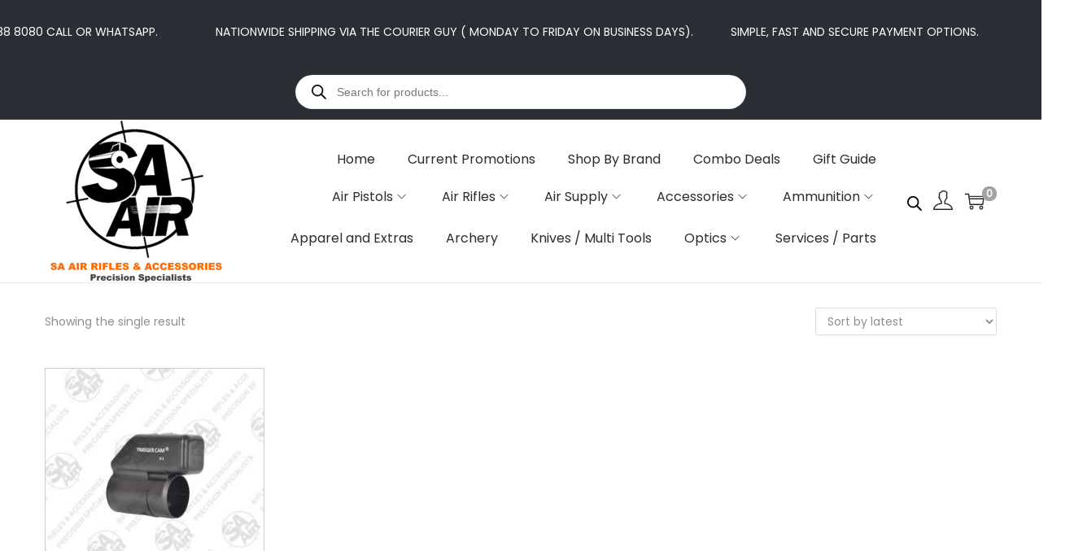

--- FILE ---
content_type: text/html; charset=utf-8
request_url: https://www.google.com/recaptcha/api2/anchor?ar=1&k=6LfUZiocAAAAAAyhniUV2SwlDdBlk-8B9ptdYHvW&co=aHR0cHM6Ly9zYWFpcnJpZmxlcy5jby56YTo0NDM.&hl=en&v=PoyoqOPhxBO7pBk68S4YbpHZ&size=invisible&anchor-ms=20000&execute-ms=30000&cb=3dq1fdejhvl4
body_size: 48728
content:
<!DOCTYPE HTML><html dir="ltr" lang="en"><head><meta http-equiv="Content-Type" content="text/html; charset=UTF-8">
<meta http-equiv="X-UA-Compatible" content="IE=edge">
<title>reCAPTCHA</title>
<style type="text/css">
/* cyrillic-ext */
@font-face {
  font-family: 'Roboto';
  font-style: normal;
  font-weight: 400;
  font-stretch: 100%;
  src: url(//fonts.gstatic.com/s/roboto/v48/KFO7CnqEu92Fr1ME7kSn66aGLdTylUAMa3GUBHMdazTgWw.woff2) format('woff2');
  unicode-range: U+0460-052F, U+1C80-1C8A, U+20B4, U+2DE0-2DFF, U+A640-A69F, U+FE2E-FE2F;
}
/* cyrillic */
@font-face {
  font-family: 'Roboto';
  font-style: normal;
  font-weight: 400;
  font-stretch: 100%;
  src: url(//fonts.gstatic.com/s/roboto/v48/KFO7CnqEu92Fr1ME7kSn66aGLdTylUAMa3iUBHMdazTgWw.woff2) format('woff2');
  unicode-range: U+0301, U+0400-045F, U+0490-0491, U+04B0-04B1, U+2116;
}
/* greek-ext */
@font-face {
  font-family: 'Roboto';
  font-style: normal;
  font-weight: 400;
  font-stretch: 100%;
  src: url(//fonts.gstatic.com/s/roboto/v48/KFO7CnqEu92Fr1ME7kSn66aGLdTylUAMa3CUBHMdazTgWw.woff2) format('woff2');
  unicode-range: U+1F00-1FFF;
}
/* greek */
@font-face {
  font-family: 'Roboto';
  font-style: normal;
  font-weight: 400;
  font-stretch: 100%;
  src: url(//fonts.gstatic.com/s/roboto/v48/KFO7CnqEu92Fr1ME7kSn66aGLdTylUAMa3-UBHMdazTgWw.woff2) format('woff2');
  unicode-range: U+0370-0377, U+037A-037F, U+0384-038A, U+038C, U+038E-03A1, U+03A3-03FF;
}
/* math */
@font-face {
  font-family: 'Roboto';
  font-style: normal;
  font-weight: 400;
  font-stretch: 100%;
  src: url(//fonts.gstatic.com/s/roboto/v48/KFO7CnqEu92Fr1ME7kSn66aGLdTylUAMawCUBHMdazTgWw.woff2) format('woff2');
  unicode-range: U+0302-0303, U+0305, U+0307-0308, U+0310, U+0312, U+0315, U+031A, U+0326-0327, U+032C, U+032F-0330, U+0332-0333, U+0338, U+033A, U+0346, U+034D, U+0391-03A1, U+03A3-03A9, U+03B1-03C9, U+03D1, U+03D5-03D6, U+03F0-03F1, U+03F4-03F5, U+2016-2017, U+2034-2038, U+203C, U+2040, U+2043, U+2047, U+2050, U+2057, U+205F, U+2070-2071, U+2074-208E, U+2090-209C, U+20D0-20DC, U+20E1, U+20E5-20EF, U+2100-2112, U+2114-2115, U+2117-2121, U+2123-214F, U+2190, U+2192, U+2194-21AE, U+21B0-21E5, U+21F1-21F2, U+21F4-2211, U+2213-2214, U+2216-22FF, U+2308-230B, U+2310, U+2319, U+231C-2321, U+2336-237A, U+237C, U+2395, U+239B-23B7, U+23D0, U+23DC-23E1, U+2474-2475, U+25AF, U+25B3, U+25B7, U+25BD, U+25C1, U+25CA, U+25CC, U+25FB, U+266D-266F, U+27C0-27FF, U+2900-2AFF, U+2B0E-2B11, U+2B30-2B4C, U+2BFE, U+3030, U+FF5B, U+FF5D, U+1D400-1D7FF, U+1EE00-1EEFF;
}
/* symbols */
@font-face {
  font-family: 'Roboto';
  font-style: normal;
  font-weight: 400;
  font-stretch: 100%;
  src: url(//fonts.gstatic.com/s/roboto/v48/KFO7CnqEu92Fr1ME7kSn66aGLdTylUAMaxKUBHMdazTgWw.woff2) format('woff2');
  unicode-range: U+0001-000C, U+000E-001F, U+007F-009F, U+20DD-20E0, U+20E2-20E4, U+2150-218F, U+2190, U+2192, U+2194-2199, U+21AF, U+21E6-21F0, U+21F3, U+2218-2219, U+2299, U+22C4-22C6, U+2300-243F, U+2440-244A, U+2460-24FF, U+25A0-27BF, U+2800-28FF, U+2921-2922, U+2981, U+29BF, U+29EB, U+2B00-2BFF, U+4DC0-4DFF, U+FFF9-FFFB, U+10140-1018E, U+10190-1019C, U+101A0, U+101D0-101FD, U+102E0-102FB, U+10E60-10E7E, U+1D2C0-1D2D3, U+1D2E0-1D37F, U+1F000-1F0FF, U+1F100-1F1AD, U+1F1E6-1F1FF, U+1F30D-1F30F, U+1F315, U+1F31C, U+1F31E, U+1F320-1F32C, U+1F336, U+1F378, U+1F37D, U+1F382, U+1F393-1F39F, U+1F3A7-1F3A8, U+1F3AC-1F3AF, U+1F3C2, U+1F3C4-1F3C6, U+1F3CA-1F3CE, U+1F3D4-1F3E0, U+1F3ED, U+1F3F1-1F3F3, U+1F3F5-1F3F7, U+1F408, U+1F415, U+1F41F, U+1F426, U+1F43F, U+1F441-1F442, U+1F444, U+1F446-1F449, U+1F44C-1F44E, U+1F453, U+1F46A, U+1F47D, U+1F4A3, U+1F4B0, U+1F4B3, U+1F4B9, U+1F4BB, U+1F4BF, U+1F4C8-1F4CB, U+1F4D6, U+1F4DA, U+1F4DF, U+1F4E3-1F4E6, U+1F4EA-1F4ED, U+1F4F7, U+1F4F9-1F4FB, U+1F4FD-1F4FE, U+1F503, U+1F507-1F50B, U+1F50D, U+1F512-1F513, U+1F53E-1F54A, U+1F54F-1F5FA, U+1F610, U+1F650-1F67F, U+1F687, U+1F68D, U+1F691, U+1F694, U+1F698, U+1F6AD, U+1F6B2, U+1F6B9-1F6BA, U+1F6BC, U+1F6C6-1F6CF, U+1F6D3-1F6D7, U+1F6E0-1F6EA, U+1F6F0-1F6F3, U+1F6F7-1F6FC, U+1F700-1F7FF, U+1F800-1F80B, U+1F810-1F847, U+1F850-1F859, U+1F860-1F887, U+1F890-1F8AD, U+1F8B0-1F8BB, U+1F8C0-1F8C1, U+1F900-1F90B, U+1F93B, U+1F946, U+1F984, U+1F996, U+1F9E9, U+1FA00-1FA6F, U+1FA70-1FA7C, U+1FA80-1FA89, U+1FA8F-1FAC6, U+1FACE-1FADC, U+1FADF-1FAE9, U+1FAF0-1FAF8, U+1FB00-1FBFF;
}
/* vietnamese */
@font-face {
  font-family: 'Roboto';
  font-style: normal;
  font-weight: 400;
  font-stretch: 100%;
  src: url(//fonts.gstatic.com/s/roboto/v48/KFO7CnqEu92Fr1ME7kSn66aGLdTylUAMa3OUBHMdazTgWw.woff2) format('woff2');
  unicode-range: U+0102-0103, U+0110-0111, U+0128-0129, U+0168-0169, U+01A0-01A1, U+01AF-01B0, U+0300-0301, U+0303-0304, U+0308-0309, U+0323, U+0329, U+1EA0-1EF9, U+20AB;
}
/* latin-ext */
@font-face {
  font-family: 'Roboto';
  font-style: normal;
  font-weight: 400;
  font-stretch: 100%;
  src: url(//fonts.gstatic.com/s/roboto/v48/KFO7CnqEu92Fr1ME7kSn66aGLdTylUAMa3KUBHMdazTgWw.woff2) format('woff2');
  unicode-range: U+0100-02BA, U+02BD-02C5, U+02C7-02CC, U+02CE-02D7, U+02DD-02FF, U+0304, U+0308, U+0329, U+1D00-1DBF, U+1E00-1E9F, U+1EF2-1EFF, U+2020, U+20A0-20AB, U+20AD-20C0, U+2113, U+2C60-2C7F, U+A720-A7FF;
}
/* latin */
@font-face {
  font-family: 'Roboto';
  font-style: normal;
  font-weight: 400;
  font-stretch: 100%;
  src: url(//fonts.gstatic.com/s/roboto/v48/KFO7CnqEu92Fr1ME7kSn66aGLdTylUAMa3yUBHMdazQ.woff2) format('woff2');
  unicode-range: U+0000-00FF, U+0131, U+0152-0153, U+02BB-02BC, U+02C6, U+02DA, U+02DC, U+0304, U+0308, U+0329, U+2000-206F, U+20AC, U+2122, U+2191, U+2193, U+2212, U+2215, U+FEFF, U+FFFD;
}
/* cyrillic-ext */
@font-face {
  font-family: 'Roboto';
  font-style: normal;
  font-weight: 500;
  font-stretch: 100%;
  src: url(//fonts.gstatic.com/s/roboto/v48/KFO7CnqEu92Fr1ME7kSn66aGLdTylUAMa3GUBHMdazTgWw.woff2) format('woff2');
  unicode-range: U+0460-052F, U+1C80-1C8A, U+20B4, U+2DE0-2DFF, U+A640-A69F, U+FE2E-FE2F;
}
/* cyrillic */
@font-face {
  font-family: 'Roboto';
  font-style: normal;
  font-weight: 500;
  font-stretch: 100%;
  src: url(//fonts.gstatic.com/s/roboto/v48/KFO7CnqEu92Fr1ME7kSn66aGLdTylUAMa3iUBHMdazTgWw.woff2) format('woff2');
  unicode-range: U+0301, U+0400-045F, U+0490-0491, U+04B0-04B1, U+2116;
}
/* greek-ext */
@font-face {
  font-family: 'Roboto';
  font-style: normal;
  font-weight: 500;
  font-stretch: 100%;
  src: url(//fonts.gstatic.com/s/roboto/v48/KFO7CnqEu92Fr1ME7kSn66aGLdTylUAMa3CUBHMdazTgWw.woff2) format('woff2');
  unicode-range: U+1F00-1FFF;
}
/* greek */
@font-face {
  font-family: 'Roboto';
  font-style: normal;
  font-weight: 500;
  font-stretch: 100%;
  src: url(//fonts.gstatic.com/s/roboto/v48/KFO7CnqEu92Fr1ME7kSn66aGLdTylUAMa3-UBHMdazTgWw.woff2) format('woff2');
  unicode-range: U+0370-0377, U+037A-037F, U+0384-038A, U+038C, U+038E-03A1, U+03A3-03FF;
}
/* math */
@font-face {
  font-family: 'Roboto';
  font-style: normal;
  font-weight: 500;
  font-stretch: 100%;
  src: url(//fonts.gstatic.com/s/roboto/v48/KFO7CnqEu92Fr1ME7kSn66aGLdTylUAMawCUBHMdazTgWw.woff2) format('woff2');
  unicode-range: U+0302-0303, U+0305, U+0307-0308, U+0310, U+0312, U+0315, U+031A, U+0326-0327, U+032C, U+032F-0330, U+0332-0333, U+0338, U+033A, U+0346, U+034D, U+0391-03A1, U+03A3-03A9, U+03B1-03C9, U+03D1, U+03D5-03D6, U+03F0-03F1, U+03F4-03F5, U+2016-2017, U+2034-2038, U+203C, U+2040, U+2043, U+2047, U+2050, U+2057, U+205F, U+2070-2071, U+2074-208E, U+2090-209C, U+20D0-20DC, U+20E1, U+20E5-20EF, U+2100-2112, U+2114-2115, U+2117-2121, U+2123-214F, U+2190, U+2192, U+2194-21AE, U+21B0-21E5, U+21F1-21F2, U+21F4-2211, U+2213-2214, U+2216-22FF, U+2308-230B, U+2310, U+2319, U+231C-2321, U+2336-237A, U+237C, U+2395, U+239B-23B7, U+23D0, U+23DC-23E1, U+2474-2475, U+25AF, U+25B3, U+25B7, U+25BD, U+25C1, U+25CA, U+25CC, U+25FB, U+266D-266F, U+27C0-27FF, U+2900-2AFF, U+2B0E-2B11, U+2B30-2B4C, U+2BFE, U+3030, U+FF5B, U+FF5D, U+1D400-1D7FF, U+1EE00-1EEFF;
}
/* symbols */
@font-face {
  font-family: 'Roboto';
  font-style: normal;
  font-weight: 500;
  font-stretch: 100%;
  src: url(//fonts.gstatic.com/s/roboto/v48/KFO7CnqEu92Fr1ME7kSn66aGLdTylUAMaxKUBHMdazTgWw.woff2) format('woff2');
  unicode-range: U+0001-000C, U+000E-001F, U+007F-009F, U+20DD-20E0, U+20E2-20E4, U+2150-218F, U+2190, U+2192, U+2194-2199, U+21AF, U+21E6-21F0, U+21F3, U+2218-2219, U+2299, U+22C4-22C6, U+2300-243F, U+2440-244A, U+2460-24FF, U+25A0-27BF, U+2800-28FF, U+2921-2922, U+2981, U+29BF, U+29EB, U+2B00-2BFF, U+4DC0-4DFF, U+FFF9-FFFB, U+10140-1018E, U+10190-1019C, U+101A0, U+101D0-101FD, U+102E0-102FB, U+10E60-10E7E, U+1D2C0-1D2D3, U+1D2E0-1D37F, U+1F000-1F0FF, U+1F100-1F1AD, U+1F1E6-1F1FF, U+1F30D-1F30F, U+1F315, U+1F31C, U+1F31E, U+1F320-1F32C, U+1F336, U+1F378, U+1F37D, U+1F382, U+1F393-1F39F, U+1F3A7-1F3A8, U+1F3AC-1F3AF, U+1F3C2, U+1F3C4-1F3C6, U+1F3CA-1F3CE, U+1F3D4-1F3E0, U+1F3ED, U+1F3F1-1F3F3, U+1F3F5-1F3F7, U+1F408, U+1F415, U+1F41F, U+1F426, U+1F43F, U+1F441-1F442, U+1F444, U+1F446-1F449, U+1F44C-1F44E, U+1F453, U+1F46A, U+1F47D, U+1F4A3, U+1F4B0, U+1F4B3, U+1F4B9, U+1F4BB, U+1F4BF, U+1F4C8-1F4CB, U+1F4D6, U+1F4DA, U+1F4DF, U+1F4E3-1F4E6, U+1F4EA-1F4ED, U+1F4F7, U+1F4F9-1F4FB, U+1F4FD-1F4FE, U+1F503, U+1F507-1F50B, U+1F50D, U+1F512-1F513, U+1F53E-1F54A, U+1F54F-1F5FA, U+1F610, U+1F650-1F67F, U+1F687, U+1F68D, U+1F691, U+1F694, U+1F698, U+1F6AD, U+1F6B2, U+1F6B9-1F6BA, U+1F6BC, U+1F6C6-1F6CF, U+1F6D3-1F6D7, U+1F6E0-1F6EA, U+1F6F0-1F6F3, U+1F6F7-1F6FC, U+1F700-1F7FF, U+1F800-1F80B, U+1F810-1F847, U+1F850-1F859, U+1F860-1F887, U+1F890-1F8AD, U+1F8B0-1F8BB, U+1F8C0-1F8C1, U+1F900-1F90B, U+1F93B, U+1F946, U+1F984, U+1F996, U+1F9E9, U+1FA00-1FA6F, U+1FA70-1FA7C, U+1FA80-1FA89, U+1FA8F-1FAC6, U+1FACE-1FADC, U+1FADF-1FAE9, U+1FAF0-1FAF8, U+1FB00-1FBFF;
}
/* vietnamese */
@font-face {
  font-family: 'Roboto';
  font-style: normal;
  font-weight: 500;
  font-stretch: 100%;
  src: url(//fonts.gstatic.com/s/roboto/v48/KFO7CnqEu92Fr1ME7kSn66aGLdTylUAMa3OUBHMdazTgWw.woff2) format('woff2');
  unicode-range: U+0102-0103, U+0110-0111, U+0128-0129, U+0168-0169, U+01A0-01A1, U+01AF-01B0, U+0300-0301, U+0303-0304, U+0308-0309, U+0323, U+0329, U+1EA0-1EF9, U+20AB;
}
/* latin-ext */
@font-face {
  font-family: 'Roboto';
  font-style: normal;
  font-weight: 500;
  font-stretch: 100%;
  src: url(//fonts.gstatic.com/s/roboto/v48/KFO7CnqEu92Fr1ME7kSn66aGLdTylUAMa3KUBHMdazTgWw.woff2) format('woff2');
  unicode-range: U+0100-02BA, U+02BD-02C5, U+02C7-02CC, U+02CE-02D7, U+02DD-02FF, U+0304, U+0308, U+0329, U+1D00-1DBF, U+1E00-1E9F, U+1EF2-1EFF, U+2020, U+20A0-20AB, U+20AD-20C0, U+2113, U+2C60-2C7F, U+A720-A7FF;
}
/* latin */
@font-face {
  font-family: 'Roboto';
  font-style: normal;
  font-weight: 500;
  font-stretch: 100%;
  src: url(//fonts.gstatic.com/s/roboto/v48/KFO7CnqEu92Fr1ME7kSn66aGLdTylUAMa3yUBHMdazQ.woff2) format('woff2');
  unicode-range: U+0000-00FF, U+0131, U+0152-0153, U+02BB-02BC, U+02C6, U+02DA, U+02DC, U+0304, U+0308, U+0329, U+2000-206F, U+20AC, U+2122, U+2191, U+2193, U+2212, U+2215, U+FEFF, U+FFFD;
}
/* cyrillic-ext */
@font-face {
  font-family: 'Roboto';
  font-style: normal;
  font-weight: 900;
  font-stretch: 100%;
  src: url(//fonts.gstatic.com/s/roboto/v48/KFO7CnqEu92Fr1ME7kSn66aGLdTylUAMa3GUBHMdazTgWw.woff2) format('woff2');
  unicode-range: U+0460-052F, U+1C80-1C8A, U+20B4, U+2DE0-2DFF, U+A640-A69F, U+FE2E-FE2F;
}
/* cyrillic */
@font-face {
  font-family: 'Roboto';
  font-style: normal;
  font-weight: 900;
  font-stretch: 100%;
  src: url(//fonts.gstatic.com/s/roboto/v48/KFO7CnqEu92Fr1ME7kSn66aGLdTylUAMa3iUBHMdazTgWw.woff2) format('woff2');
  unicode-range: U+0301, U+0400-045F, U+0490-0491, U+04B0-04B1, U+2116;
}
/* greek-ext */
@font-face {
  font-family: 'Roboto';
  font-style: normal;
  font-weight: 900;
  font-stretch: 100%;
  src: url(//fonts.gstatic.com/s/roboto/v48/KFO7CnqEu92Fr1ME7kSn66aGLdTylUAMa3CUBHMdazTgWw.woff2) format('woff2');
  unicode-range: U+1F00-1FFF;
}
/* greek */
@font-face {
  font-family: 'Roboto';
  font-style: normal;
  font-weight: 900;
  font-stretch: 100%;
  src: url(//fonts.gstatic.com/s/roboto/v48/KFO7CnqEu92Fr1ME7kSn66aGLdTylUAMa3-UBHMdazTgWw.woff2) format('woff2');
  unicode-range: U+0370-0377, U+037A-037F, U+0384-038A, U+038C, U+038E-03A1, U+03A3-03FF;
}
/* math */
@font-face {
  font-family: 'Roboto';
  font-style: normal;
  font-weight: 900;
  font-stretch: 100%;
  src: url(//fonts.gstatic.com/s/roboto/v48/KFO7CnqEu92Fr1ME7kSn66aGLdTylUAMawCUBHMdazTgWw.woff2) format('woff2');
  unicode-range: U+0302-0303, U+0305, U+0307-0308, U+0310, U+0312, U+0315, U+031A, U+0326-0327, U+032C, U+032F-0330, U+0332-0333, U+0338, U+033A, U+0346, U+034D, U+0391-03A1, U+03A3-03A9, U+03B1-03C9, U+03D1, U+03D5-03D6, U+03F0-03F1, U+03F4-03F5, U+2016-2017, U+2034-2038, U+203C, U+2040, U+2043, U+2047, U+2050, U+2057, U+205F, U+2070-2071, U+2074-208E, U+2090-209C, U+20D0-20DC, U+20E1, U+20E5-20EF, U+2100-2112, U+2114-2115, U+2117-2121, U+2123-214F, U+2190, U+2192, U+2194-21AE, U+21B0-21E5, U+21F1-21F2, U+21F4-2211, U+2213-2214, U+2216-22FF, U+2308-230B, U+2310, U+2319, U+231C-2321, U+2336-237A, U+237C, U+2395, U+239B-23B7, U+23D0, U+23DC-23E1, U+2474-2475, U+25AF, U+25B3, U+25B7, U+25BD, U+25C1, U+25CA, U+25CC, U+25FB, U+266D-266F, U+27C0-27FF, U+2900-2AFF, U+2B0E-2B11, U+2B30-2B4C, U+2BFE, U+3030, U+FF5B, U+FF5D, U+1D400-1D7FF, U+1EE00-1EEFF;
}
/* symbols */
@font-face {
  font-family: 'Roboto';
  font-style: normal;
  font-weight: 900;
  font-stretch: 100%;
  src: url(//fonts.gstatic.com/s/roboto/v48/KFO7CnqEu92Fr1ME7kSn66aGLdTylUAMaxKUBHMdazTgWw.woff2) format('woff2');
  unicode-range: U+0001-000C, U+000E-001F, U+007F-009F, U+20DD-20E0, U+20E2-20E4, U+2150-218F, U+2190, U+2192, U+2194-2199, U+21AF, U+21E6-21F0, U+21F3, U+2218-2219, U+2299, U+22C4-22C6, U+2300-243F, U+2440-244A, U+2460-24FF, U+25A0-27BF, U+2800-28FF, U+2921-2922, U+2981, U+29BF, U+29EB, U+2B00-2BFF, U+4DC0-4DFF, U+FFF9-FFFB, U+10140-1018E, U+10190-1019C, U+101A0, U+101D0-101FD, U+102E0-102FB, U+10E60-10E7E, U+1D2C0-1D2D3, U+1D2E0-1D37F, U+1F000-1F0FF, U+1F100-1F1AD, U+1F1E6-1F1FF, U+1F30D-1F30F, U+1F315, U+1F31C, U+1F31E, U+1F320-1F32C, U+1F336, U+1F378, U+1F37D, U+1F382, U+1F393-1F39F, U+1F3A7-1F3A8, U+1F3AC-1F3AF, U+1F3C2, U+1F3C4-1F3C6, U+1F3CA-1F3CE, U+1F3D4-1F3E0, U+1F3ED, U+1F3F1-1F3F3, U+1F3F5-1F3F7, U+1F408, U+1F415, U+1F41F, U+1F426, U+1F43F, U+1F441-1F442, U+1F444, U+1F446-1F449, U+1F44C-1F44E, U+1F453, U+1F46A, U+1F47D, U+1F4A3, U+1F4B0, U+1F4B3, U+1F4B9, U+1F4BB, U+1F4BF, U+1F4C8-1F4CB, U+1F4D6, U+1F4DA, U+1F4DF, U+1F4E3-1F4E6, U+1F4EA-1F4ED, U+1F4F7, U+1F4F9-1F4FB, U+1F4FD-1F4FE, U+1F503, U+1F507-1F50B, U+1F50D, U+1F512-1F513, U+1F53E-1F54A, U+1F54F-1F5FA, U+1F610, U+1F650-1F67F, U+1F687, U+1F68D, U+1F691, U+1F694, U+1F698, U+1F6AD, U+1F6B2, U+1F6B9-1F6BA, U+1F6BC, U+1F6C6-1F6CF, U+1F6D3-1F6D7, U+1F6E0-1F6EA, U+1F6F0-1F6F3, U+1F6F7-1F6FC, U+1F700-1F7FF, U+1F800-1F80B, U+1F810-1F847, U+1F850-1F859, U+1F860-1F887, U+1F890-1F8AD, U+1F8B0-1F8BB, U+1F8C0-1F8C1, U+1F900-1F90B, U+1F93B, U+1F946, U+1F984, U+1F996, U+1F9E9, U+1FA00-1FA6F, U+1FA70-1FA7C, U+1FA80-1FA89, U+1FA8F-1FAC6, U+1FACE-1FADC, U+1FADF-1FAE9, U+1FAF0-1FAF8, U+1FB00-1FBFF;
}
/* vietnamese */
@font-face {
  font-family: 'Roboto';
  font-style: normal;
  font-weight: 900;
  font-stretch: 100%;
  src: url(//fonts.gstatic.com/s/roboto/v48/KFO7CnqEu92Fr1ME7kSn66aGLdTylUAMa3OUBHMdazTgWw.woff2) format('woff2');
  unicode-range: U+0102-0103, U+0110-0111, U+0128-0129, U+0168-0169, U+01A0-01A1, U+01AF-01B0, U+0300-0301, U+0303-0304, U+0308-0309, U+0323, U+0329, U+1EA0-1EF9, U+20AB;
}
/* latin-ext */
@font-face {
  font-family: 'Roboto';
  font-style: normal;
  font-weight: 900;
  font-stretch: 100%;
  src: url(//fonts.gstatic.com/s/roboto/v48/KFO7CnqEu92Fr1ME7kSn66aGLdTylUAMa3KUBHMdazTgWw.woff2) format('woff2');
  unicode-range: U+0100-02BA, U+02BD-02C5, U+02C7-02CC, U+02CE-02D7, U+02DD-02FF, U+0304, U+0308, U+0329, U+1D00-1DBF, U+1E00-1E9F, U+1EF2-1EFF, U+2020, U+20A0-20AB, U+20AD-20C0, U+2113, U+2C60-2C7F, U+A720-A7FF;
}
/* latin */
@font-face {
  font-family: 'Roboto';
  font-style: normal;
  font-weight: 900;
  font-stretch: 100%;
  src: url(//fonts.gstatic.com/s/roboto/v48/KFO7CnqEu92Fr1ME7kSn66aGLdTylUAMa3yUBHMdazQ.woff2) format('woff2');
  unicode-range: U+0000-00FF, U+0131, U+0152-0153, U+02BB-02BC, U+02C6, U+02DA, U+02DC, U+0304, U+0308, U+0329, U+2000-206F, U+20AC, U+2122, U+2191, U+2193, U+2212, U+2215, U+FEFF, U+FFFD;
}

</style>
<link rel="stylesheet" type="text/css" href="https://www.gstatic.com/recaptcha/releases/PoyoqOPhxBO7pBk68S4YbpHZ/styles__ltr.css">
<script nonce="H79icOdos8sIL-QqSqlDhg" type="text/javascript">window['__recaptcha_api'] = 'https://www.google.com/recaptcha/api2/';</script>
<script type="text/javascript" src="https://www.gstatic.com/recaptcha/releases/PoyoqOPhxBO7pBk68S4YbpHZ/recaptcha__en.js" nonce="H79icOdos8sIL-QqSqlDhg">
      
    </script></head>
<body><div id="rc-anchor-alert" class="rc-anchor-alert"></div>
<input type="hidden" id="recaptcha-token" value="[base64]">
<script type="text/javascript" nonce="H79icOdos8sIL-QqSqlDhg">
      recaptcha.anchor.Main.init("[\x22ainput\x22,[\x22bgdata\x22,\x22\x22,\[base64]/[base64]/MjU1Ong/[base64]/[base64]/[base64]/[base64]/[base64]/[base64]/[base64]/[base64]/[base64]/[base64]/[base64]/[base64]/[base64]/[base64]/[base64]\\u003d\x22,\[base64]\x22,\x22eBVAw44DwpPDlMO0wp1aT08kw4MNSFjDg8KuVw8DeFlAdFZtRTBpwrFLwpjCsgYXw6QSw48Wwr0ew7Ycw6kkwq8Ww43DsATCpBlWw7rDj3lVAyAwQnQYwot9P2wdS2fCucO9w7/[base64]/SgLDuiDCsHEUUm0/TMOSw7/DkMKnc8KSw5wvA8KTCMK9wrAhwpgRbMK1w70Qwo7Cm0oyUV4wwqHCvU3DqcK0NXnCjsKwwrEJwofCtw/[base64]/w73Doixtwr3DuwZ6HEnCqX/DgsOuVktsw4DDosO+w4s4wrDDu2jCrHTCr0HDvmInKBjCl8Kkw4h/N8KNMhRIw70zw6EuwqjDjCUUEsOww5vDnMK+woLDpsKlNsKLD8OZD8OCf8K+FsK7w4PClcOhacKyf2NawpXCtsKxK8KHWcO1ZhXDsBvChsOmworDgcOJAjJZw5XDmsOBwqlew6/CmcOuwqjDo8KHLG3DnlXCpFHDuULCo8KkI3DDnEUVQMOUw7w9LcOJZ8OHw4sSw7TDm0PDmj4Dw7TCj8Onw4sXVsKROSoQG8OmBlLChjzDnsOSUgsecMKhVicOwp53fGHDo3sOPn/Cv8OSwqIMS3zCrXDCh1LDqiQTw7dbw6fDoMKcwonCk8KFw6PDsUTCkcK+DUbCt8OuLcKDwpk7G8KweMOsw4UOw6w7ISPDmhTDhG4dc8KDOVzCmBzDlncaey9Kw70Nw7BwwoMfw4HDsnXDmMKiw54TcsK2GVzChj4jwr/[base64]/CscKXOlFAfgnCuSIfQcOtWcK5DUN4w7XDuybDl8Kfb8OvAsKAOMKGfMKkH8OfwotJwr5OCCXDowY0HWHDogXDhiEhwp8sNw9FYxc8ZBfCusKbQMOABMKhw4/DmQvCjRDDvcOywrHDsUQbw6XCqcOdw6Y4OMKONcOpwp/CrzHCrBLChhMwUsKkWGPDkSYgMsKaw48ww4xTXMKyTxwbwo7CsWpvRSk1w6bDpcK0DwrCjsO+wqjDtcOvwpwHPVpIwrrCmcKWw4d2GsKLw4XDh8K/KsKjwrbChsKFw7HChH0GBsKKwoZzw5N4B8KIwrTCs8KjNwnCt8OpXgXCtsKnBW7Cs8KIwp3CmkDDpDfChcOhwrhpw7/CtsO1MSPDuQ7CkyLDqsO7wo3DlxXCqE8Kw6QmCMKkRMOgw4TDmz/DgDDDnDzDiDdWCEcvwqkdwpnCtTsxBMOPAsODw61jXzMAwppDdjzDryvDosKTw4LDtsKTw64owoNvw4h7KsOHwrQHwqvDscKfw74uw7bCt8K7CMOmNcOFLMOucBUDwrYVw5lpOsO5wq8wXgnDrMKqIcKdbxfDmMOpw5bCkH3CuMKcw7lOwrEUw4Z1w6vCgy9mOMK/Rxp3EMKCwqF/HyJYwr/ClSzDlAgQwqzCh1LDmW/CqEVEw70kw7zDjGdOM13Dk2zChMKWw798wqBwE8Ksw7nDqH3DvsOLwrxaw5TDhcK/w67CnAXDicKqw74SdsOMaQvCj8KQw509QkNxw5oncMOtwpzCiFnDt8OOw7PClRbCnMOYU03Ds0jCmyDCkzZaJ8KLScKrYcKsdMK7w59NE8KrEn9swroPH8Kcw7TClyckODxnZ2Vhw4LDpsKgwqEVasOnYxcQVQx1fsKYC25xJhdCDSdxwoQcUsOfw5ECwp/Cs8OrwoZ0TTBrE8Kqw75Xwo/DmcOKb8OQbcO1w7XCisK1HHopwrHCgsKmJMKwaMKiwp7CuMOKw6h+YU0SSMOjcxt4F0oNw47ClMKNWmBFakFlD8KtwrZOw4Ffw7Qbwo4aw4DCs2sfDcOmw4QNdsOuwr3DviANw6fDsnDCnMKsZ2jCo8OCcxomw75+woJ0w6JUecKYW8OBCXTCg8OHC8K+cSI/WMODwpUbw6lzCsOKfFQ5wr/CkUQRK8KYBG7DuV3DjcKSw7HCvllNTsKKN8KbCjHDhcOSDy7Cl8OVcUHCq8Kra0zDpMKlLyrCggfDvQTCjyjDv1zDhAQCw6TCmcOwTcKSw5ozwqZywrDCmsKjL3xZKSVxwo3DqsKrw7I6wqTCkk7Cu04KLErCoMKddiPDlcK4LnnDmMKtalTDmRnDlMOGJzLCvz/DhsKFwolISsOeKEFHw4oQwqXCpcOpwpFgKz9rw4/DvMK6MsOQwrXDmsOww7lXwoIQFTgePx3DqsK+c0DDr8OsworCiEjCij/ChsKQD8Kvw498wqvCiXpXLwYuw5TCgwjDisKIw47Ci3cMwqlGw5piSsKxwoPDssOvVMOgw5dxwqhkw4JfHlJHHw/CiEvDoFHCrcORAcKwCQQhw55Jb8OBXwdnw6DDi8OeaGHCq8KxNUhpaMOBccO2NGvDrEMaw6RyKFTDryIJC0jCrMKuNMOxwobDhXMAw4AMw4M8wq7DpCEjwq7Dr8ODw5R6wpzCqcKww5ERWsOsw5bDuHs3XsKlCsOJKi86w5hUez/Du8KIcsKZw4UPe8KLZknDlR7Cq8KYw5LCrMKiwpQoOsKOfsO4wr7DmsK6wq54w4HDuEvCo8KAwpEEdAl1OTgHwoHCh8K9S8O5B8KKEW3DnjrCoMKRwrspwpVeUsOqRR48w7/CsMO1ak5oTybCo8KLHl7Ds25fPsO1IsKhWiMNwp3DlMOdwpXDmyoecMOww5XCjMK4w7sOwpZMw4J0w7vDp8KeWcOEEMOrw7kcwogjXsK6C2xzwovDrgUNwqLCjjwBw6/[base64]/wr1yPW/Cq8KxPnoELcOYw5NEw4HCgMOQwrjDjxLDhMKEwpzChsKdwp8mRsKEbVPDjMK2dMKOX8OAw67DkTtSw552wqx3c8OBLUzDicOKwr3ClkXDicOrwrHCpcO2TzArw6PCv8KWwr3DrmBGw794c8KIw7gmA8OUwpRXwpdAVVxLcxrDvmNdaHRSw7wkwpvDv8Kuw4/DviZLwplhwpAOMn0BwqDDscKqe8O/XcKyd8KVMEQCwo9kw7LDo1fDnwXCi20iAcKhwqN7K8OawqRowobDpk7Dqk0DwpLDucKew5DCiMOyJcKUwozDgMKdwp18JcKUZjFpw53Ch8KXwqjCjnVUWxcsQcOqP2rDkMORfAbCjsOpw7/DosOhw5/CrcKBFMO7w5bDmMK5TcOxZ8OTwoYsAQrCqkV+N8K9w7DDkMOtQMO6AMOSw5sSNkTCvS7DlApCAFwsKAZuYm4XwohEw6Qswr7DkcOkDsKfw5DDpFFiBnt7XsKZLyXDosKvw7LDn8K5a17CmcO2LlrDhcKHHX/[base64]/[base64]/FCsbw7fDthTDiMKuQ8KtacK1NBzCl1Zvd8KMVcOoBgnCjcOBw45gC13DqVoEbMK1w43DgsK9McOnEcOiHsKsw43CjkHDsjzDvcKqUMKNwo55w43CgE07dU7Doz3ChnxpTEtbworDt2bCgcOnPyDCmcKmYsKTd8Khb0DCtsKqwqXDksKvMz7CkEDCqjIPw5vCoMOQw6/[base64]/CncKcwoJGwr/CqkYYTnoDw6Icw6TDiinCgGVswr3CvSVyClLDjVcGwqvCswPDqsOoQzxpHMOmw5/[base64]/DsytJw5/[base64]/DlsKyccOYwok6bCjDsQBPwoHDpQ7CgFTDtMO4ScOGYFzDuwXDpAjDl8OKwpXCpMOvwrHCt3o3wo/Cs8KdJMOkw6Bbd8Olc8KNw480LMK3w75AV8KMw6nCkx0GCjXCs8OkTDlIw7Fxw6LCgMKXEcK8wpR1wrHCmcOyI1khVMKpHcOOw5jCvAfCrMOXw4/CgsOrKcKFwo3Dm8KqDy/CiMKSMMOgwq8oIggAMMOrw7d6D8O8wqPDoDbDicK1RRPDtm3DocKXB8Knw7bDusKPw4wfw5MOw74qw5sWwqbDhVJAw6LDh8OaZEhQw4Ipwphow5USw6ANGcKHw6LCvztGKcKOJMO2w67DjMKRIRbCo1LCjMOhFsKeYEfCusO8wonDs8OeW3DCr0AXwqEuw4zCh0N/wpM1TSDDlsKAXcOLwojCjjYPwp8lKRzCojPCpiMIOsOyDybDizXDoEvDkMOlXcKkfwLDucOiBzguW8KQeWTCs8KbVMOONMOhwo1oShzDrMKtM8OWN8OHwonDqMKqwrrDj3fClEQ9L8KzWm3Do8K7wqYKwpHCnMK/wqTCuj0aw7sFwrjCil/[base64]/CjFhFH8OsRMOFG2UmMAnDk30Pw7cpwozDlksPwoQyw5R9IQDDjsK0wq3DtcOlYcONOcOcUk/DjknDhWvCvMOedyfCu8KzTCgfw4TDoGHChcKbw4DDhBjDln8lwrB8F8Ocflxiwo88NnnDn8KDw70+w4oXenfDrn1mwpd2wqXDqnDCo8KFw5hIIEfDghDCnMKPMMKzw5Fww4I7N8Oqw7XCm0nDmB3DrsO1f8OBS3/[base64]/[base64]/CuMKXw6EAw7nChsKEwrXDo8K3fG/DvsKhwpAPEMOlwpbDg2ALwrUNOTw/wpFCw5XDgMO3LgVhw5Rjw5DDgsOHAsKIw69Uw7UOO8OOwqo+wpPDoB98HkVOwqNmwoTDi8KXwpzCo09twqtuwpjDi0XDusOnwp8jV8OBPxPCpEBQel7DoMO2HMOyw4Q6ejXCuwQaC8OnwqvCmcOYw77ChMK/w7jCi8OeKRTDocKscMK9wo3CizNpNMO1w4TCs8Kmwq/CvGLChcOJKzR2TMOBFsK4fi5tWMOMdA/CgcKHABI7w49FYUdWw5DCh8OUw6LDv8OAZx9lwrlPwpgfw5/Duw0/woREwpvCr8OJYsKPw7fCj0TCs8O6PlkmesKNw7XDnHRFOjnDlSLCrilNwr/[base64]/[base64]/CmQZbwpLCnEdlWcO4wpgjQB3DqsKcaWPCt8OjRcKXE8ORD8KxIijChMOkwoLCiMKJw73CoWptwrJ7w7VlwqkVacKMwqc1AkXCscOCeE3DuB4HAS4/[base64]/CucKwwol+XMOWwr0qPFbCghQPHirDvcKFcMKpRMODwqPDmW5hXsKddkjDusKxUsKnwo5nwptZwpp6PsKnwoFSd8O0cRVPwpVxw7HDuyLDqx5oH2LCkGfDujRNw6pMwobCiGEnw6DDhMK9woYHInbDm0HDhsOGFn/DssORwqQAMMOHwqjCmj0/w6gdwrjCkMOQw4sAw4wWc3zCvA0Kw6dWwo/[base64]/N0giw4HDgsO/w6B5w4cVwpNAZR7Co03DtsKjw6XClcKgw7NwwqvCt1zDuVJnwqHDh8KpDHA/[base64]/CgnzDrybDhXwWw5HDgW9KEcOwUmjDocKxJ8K9w7/CkxcVW8KhZXbCpGLCjig7w49Lw5/CriDDqFfDm0zCqGBUYMOJKsKuD8OsVXzDpMOrwp1fw5zDn8O/[base64]/DrXbCjcK6woDDtsK8SkrCh8KywpU6wojCtsK7wpcpLcKUUsOUwpnCvMK0wrJMw5ATDMKzwr7CjMO2WcKew5URFsOjwo5qA2XDpzrCtMKUTMORUMKNwqvDjBRabMOMecKuwqVaw4YIw7B1w70/N8OXLDHCvlNNwp9HPmshKBjCucOBwoBPc8Kcw4XDucO8wpcGHT4GLcO+w6gbw71XBFk3TRvDhMKNBlLCt8Osw4IfVS/[base64]/wp4fwqPDrSNDG8Ovwrgcw59zw6vCtG0/amHCk8OtCiYVw5jDs8OPwonCoizDo8OaOz0mNlxxwoQywozDtU/CtH97wrlvVnzDmcKBZ8O3TcKSwrDDscOKw5rCnALDqnsWw6XDnMKUwqRdOsOvN1PCicO3UFDDsyJRw6tNwrcrCRbCqHZgw4fCt8K3wq8+wqEkwqbCt2huX8Kkw4QjwoR9wrE/[base64]/Ct3NtwpFLecKrY8KnEsOwaMK7FB7CoREafVt5w7nCv8OXaMOwFCXDscKwf8OEw6RVwrPCjXvDnMO/woPDpE7ClMKIwobCj27DhjDDlcOlw7zDnsKNH8OgFMKaw5poO8KIw54nw5DCrcKmCcOfw5vDvEMpw7/DqUw7w69NwonCsAwjwrLDpcO5w5p6EMOrVMOBfSPDtAFUTnsaGsOvTcKYw7cDEmvDpDrCqF/CrcONwoHDkSMmwojDq3fCvQHDqcK/FcO8YMKOwqrCv8OTWsKFw4rCvMKOAcK9w6duwpYwMMKbG8Kpe8Oiw5YMeG3CiMKzw5bDtUFLIx/[base64]/DqFRORTpTfDVvwq3CgsKnTMKqEMKpw5PDrWjDnULCqh44w7hrw6rDtUEyPhc/CcORfCBNw7nCpGbCt8KXw4dVwr7ChMKbw4fCgsKpw6k8wqnDul5ew63DmMK5w4nCusOswrrDrDABwqhIw6bDssObwqnDu0nCv8Okw5VhCn9DGUPDs0dMfRvDuRjDtgEUXsK0wpbDkUnCp2RdHsK8w5xGDsKYQ1rCs8KCw7spL8O4BxHCocOiw7rDncOTwpXCoh/Ch0gDfA8rwqfDpsOsEsKdT0pFIcOOw6l8w7rCmsOKwqvCrsKIwofDjMKxIGnCm0Qjwp9Xwp7Dt8OafF/ChwdMw64Lw6TDlsOaw7bCplgewqfCikgowoosVFLDjsKjwr7CrcO+V2RrSVYQwpjCvMOhEGTDkSFAw6bCiWZtwq/Dl8ODO1PDgwXDsU7CqnnDjMKIGsKSw6cII8KOHMOtwoAOHsKpwollB8O6wr1SaDPDvMKPUMOEw5ZRwrxBIMK7wo7Dp8ORwrrChsK+eDNuXn5twqoacX3CpEVSw5/CgkcHSnjDmcKFJxctHEHCr8OZw60VwqHCt1TDsSvCgj/Cn8KBQ2d/[base64]/DoWxmHwvCnsKAw4TDoMO5JCF/HcO/[base64]/[base64]/CrRDCt2EAwrvDrBZSw7XDshTDpVA4wqHDlDDDqsOueWfCtcOnwpV7TcK3GUhoOcK8w58+wo/DpcOpwpvCqjMvLMOjw47DpMOKw79VwplyXMKfUBbDunzDlsOTwrTCocK7wopQwovDo3LCpTTCi8Kgw4d2R2FNVFjCi1XCqw3Ct8KUwrTDk8OSMMORXsO3wrEnPcKIwpJrwpdnw5pmwppjYcOfwp3ClBnCuMKadS0/G8KcwqDDlgZ/wr1WacKjEsO3fxjChXYQc2jDrw1wwpcVesKrFMKXw43Dn0jCsRbDkcKkccOEwo7CulDCqE7Ci3vCpjJkGcKcwqPDnwoFwr9kw4fChl9HAHcsRQgAwpvDpjbDrsOxbzrCl8OqRx9xwpwiwrJ+wpl1wrjDrEoRw4XDhx/CssOuLl/CsgI3wqzCsQAhPkLCoTgsdsKQa13DgSUlw4jDh8KGwrM1UHLCsXUUO8KqNcOwwpHDlhbChQTDmcO9VsK4w5HCmcODw5V/A0XDlMKvR8O7w4RcNcOPw7tmwqjDgcKiF8KWw5cnw5Uhb8O0X2LCjcOywqVjw5PCqsK0w5jDhMO9TFbDi8KFAUjCvXrCpBXCkcKdw7txf8OFCHhaDgh/IFQww53DoRctw4TDj07DisOXwoAaw5fClXAwKR/CuWA4FVbDiTovw4gnKjLCncO9woTCqC5ww5B4wrrDu8OdwoLCs3vCjsKVw7kFwpvDuMK/bsKGcEwRw44tRMOkUMK9ewpkWMK7wpfCpjfDhUtpw4ZDC8Kow6zDp8Oyw7pDAsODwpPChxjCsiMLRy4KwrxxSDjDs8KQw5lTaC4ccEIjwp9hw54lJcKTNDBdwo0Yw6RdWD/DqcOOwpxtw4HDj09vYsOIZH48ecOnw4nDg8OnI8KbD8O6QMK/w5YXOF5rwqZ6DG7CixjClcKvw4IxwrVwwosCOlzChsKlcSx5wq7Ch8KFw4MEw4rDiMOrwo0aQyIYwoVAw77CscOgKcOlwrYsZMK+w7wWPMOgw4IXKGzCpFXCln7CmMKNTsOOw73Dn29Zw4gLw7AVwpBZw5Z7w5p/woswwrLCrwXClznCnkLCoVpdwrZwScKtwrltKDZzJhEbwolFwooCwrPCv0FOS8KqQsOpRsOdw5jChmMFGcKvwqPDvMKWw5rCjsKKw53Dv11zwp04NVLCmcKJw59mCMKyV11rwqk/VsO5wpXCg34WwqbCk0bDnsOAw7EULSvDisKdw7YmABXDjcOEGMOoSsOvw7skwrUmJTHDhsOrPMOMPMOwP2DDsw4+w77DpcKHIkTDtDnChDF6wqjCuAVbecOCBcKFw6XCmFAkw47DkH3DlDvCr03Crg/CnwvDgMKOwpEIWMKNZ3LDtzTCnMO6YcOdXlLCoEDCrFXCqyrCncOHPH5OwoxzwqzDqMKnw6DCtnrCq8OWwrbClsOEXHTCozDDgcK1AMKLcMONU8KNfcKDw5/CrcOew5FdSkfCrnnCqsOCTsKUwpDCv8OKHVUiUcK+w6hcLiYIwoB7WhvCh8O6D8KwwocOc8Kiw6wtw7LDr8K+w77CjcO1wpPCsMKGaFnCui0DwpfDigfCmUfChcKaJcKTw4ZWBsKCw4sxUsONw5JVXiMJw4prwpHCjsK/w6vDq8KGZTB+DcKyw73CkDnDiMO2GsOkwqvDh8KnwqnCpg/[base64]/OMKgw68XEcOzwpvDpMOgIUjDikTDj8K6NcKVwqoyw7fDisOgw4bCncK6F0PDksOlJ3TDuMO1w4XCsMKFHl/Cn8OyLMKGwr13w7nCmcK2Q0bCoHdnOcKpwr7Cp1/Cv0pUNiHDrsO2GEzCol3DlsOwUSdhMzjDn0HDi8K+fUvCqk/DhcKtZcOHw7ZJw63DlcOKw5J4w6bDjFIew7/CsDrCkjbDgcOSw7lZegDCt8K6w7vDnBPDoMKkGMKAwpgYOcKYA0TClMKxwrjDsWnDnEJBwr9vFXYjWBEpwpoqwprCs2ELTMKSw7xBW8K+w4XCicOzwrrDkwJjwqc3w6svw7FxbzHDmCwyDMKLwpHDoC/DhxxvLEzCrcOfOsOdw4LDj1TDv2tqw6gPwqXCmBnCsgLCkcO6LcOnwqwfC2jCscOQPcKpbMOVX8O5dMOaEsKhw7/CjXR4w4F5ZEU5wqQBwp86Fl0lIsKjJ8O1wpbDtMKWMVjCkChOchTCjAvCvHrCg8KCRMKxaV3CmS5FacK9wrnDqMKAwrgcD0YywpE+URzCq1Bxwrl5w7tfwpzCknDCm8OXw5zCigDDuWVPw5HDg8KhesOuEF/Dt8Kew6s/wq/DumYtY8OTL8K/w4tBw6siwoNsMcKbTBEpwo/Dm8Kiw6TCsEfDnsK4wpgcwo40LWMFwoUeKmtmccKRwoXChRzCtsOtDsOdw557wpLDszdowpfDlsKswrJGFcOWY8Opwp4ww5fCi8KCH8K4aC49w481wrvChsOsGMO4wofCm8Okwq3Cug1CFsK7w4IBbzc0woPCvz/CpTTCgcK3C1/ConvDjsKnTg54RzI5ZMKow6p3wpdAIjTColtVw6rDlSJew7TDpSzDlMOUJDJ/wr9Ja3Yww6pWRsKzasKXw4FgIcOKOgDDrFhIEkLDkMOaX8OvYlA1EyTDrcOgHX7Cn0TClWXDlm4MwoLDg8OSJ8OrwpTCj8Kyw4zDpFZ9w5LClSXCox7Cvzggw6oNw5LCucO4wp7DjsOEfMKMw5HDscOCwoTDg3J7dhfCk8KdZMOAwo9aWHx/w79nB0zDhsOkw5HDncKWGXrCn3zDsjLChcOAwoIJTwnDvsKQw6sdw7/DiVkqAMKjw6swJyXCsSB+wqrDoMONJ8KUFsOHw6RFEMOmw7PDqMKhwqNZYsKMw5bDhAdocsOZwrDCjljCgcKOSk4TUsO3F8KUwo9fBcKPwqMNUWUPw7ZpwqENw4XChyDDl8KDOl0hwosDw54qwqo6w6l5FsKqUcKgacOTwqQnw5o1wpXDtnx4wq4kw7XCkA/ChTZBdjN8w5ldb8KRw6/[base64]/CmAU3HMOzJsKMw77CjMK5RzDDgMKVXkjDnMOQHsOsPyEsZsOWwqXDhMKIwpfCiFXDsMORKcKpw6XDncK0YsOdKsKFw7ZMOTwZworCvGHCvcOJbRfDlVnCtX4bw7zDhgtRLsKlwprCh2fCgzA4w4cVwojCmkPClBzDi0HDnMK7IMOIw6JiW8O/P1LDmsOcw7jDsmwAI8ONwobDvn3CnnUcMsKhaFLDrsK1dybCjy3DnMKkFcOGw7d3RB7DqB/CnihVw6jDmVrDlMO4wpoPCykrShtNJislCcOJw7kMfm7DgsOrw5TDj8ONw7fDjn7DgcKCw6PDhsOYw6gQQi7DpHUsw4rDlsOKIMOyw73DoBzCoXg/w4U1w4U2T8OHwqHCpcOScyRXeTTDrzZywo/CocK+w7x0MWDDrU47w7lsRsOgw4TCv28bw7xrecOIwqopwrEGcx9hwqYTNxkjAGzDlMK2w4YRwonDjWlsBMO5bMKSwoYWG0XCs2EKw4Y0QMOMwolWAmPDpcORwoB8fHEsw6jCsVYuOVEJwqNsdcKnUMOLL0xbYsOeKArDul/CmSgkQQZ7RcOsw73Dtmw3w6d7NGcMw74kek7DvzvCicOsN29SM8KTGsOJwothwo3CpcO3J0xvwpPDn3dowpBeFsOTRU81aDsMZ8KCw73DisOnwoLCnMOOw5l7wrkBUUTCocOAW1vCgW1xwrtYW8K7wprCqcKVw7TDiMO6w6EWwrU8wqrDn8K5BMO/wpDCqgp0UVfCgMOCw6h1w7c5wpgwwq3CqzM4Hh17LGlhYMOyJcOoW8O+woXCm8ONQ8OPw40Gwqkkw6sRaQvDqRQ0CC3Ctj7Ci8Kdw7bCqHt3ZsOaw5bDiMKUZ8OJw7rCl1xow6TCtUs/[base64]/w6hGwr/DlMKUdlwBOsKfEMKscsKCwop8wqpyIXzCgCoQfsO7w5xtwpbDsHbCvirDnEfCt8Orwr/DjcO2OBpuecO8w6DDscK0w5LChMO1akzCqEvCm8OfIMKNw7lRwonCncOdwqpNw691V2MOw5HCvMOIF8KMw6FwwpTDi1fChxDCtMOMwqvDpcOSXcKjwrlwwpjCnsO7woJEwpHDqDTDiE/Dt3EwwqvDnU/CrikxUMKHZMKmw5Zxw6PChcKzEcOtVUdNZMK8w6LDssOEwo3DscKfw7jDmMOqN8KZFjnCpBfClsODw7bCssKmw4zClsOZUMO4w4MrDUJjAwPDm8OTacKTwoJ2w7VZw5XDusOMwrQkwqjDhMOGTsOMw7gyw6x5LcKjcSDDuCzCuVVHwrfChcOiK3/[base64]/CpcOjw7PCljQJe3DDkMOOwptQwoV7AMKyIETCscK9wq3CsxYIKl/Do8OKw4grDGzCp8OFwo19w77CucOLbyAmXMOiwosswqrDs8Kme8KRw5HCrcOKw5VaXW9Yw4bCkTHDmcK9wqLCuMO4KcORwq3CgxVfw7bCllUtwrHCknI3wo8DwoDDmGYwwrI5w5vDkMKZezjDslPCgi3CmAgZw7/DjRfDoxjDjnHCucKuwpfClVkSLMOCwq/DhS9mw7nDgl/CijLDu8K8RsK1PHrCnMKRwrbDtz/DhTUVwrJ/w6PDo8KVAMKrTMO3VsKcwrB4wrU2wpslw7htw4rDtQXDv8KfwobDkMO4w4TDv8O4w6l2BwrCu0l9w6hda8O6wpY+csKgRmBPw6ZNw4FRwr/CnCbDmTXDmUDDolYUQV10NcKxIzXCnsOgwpdzLsObCsOTw5rCl33CgMOZS8O6w4IQwpZhIDoGwp5XwpZuHcO/SsK1UEZ6w53CocOawqPDicOBIcOLwqbCjcO0WMOqCnfCpnTDtDXCkzPDu8K5wqjDksOTw7nCuAp7ECQBf8K6w4vCigVLwoVWYz/DtCLDssO/[base64]/CmMKqwrgIwq3Dl8OyEyAqwqjCn1zCrsK4w6sOIcKowqbDoMKlFFnDjMKqSC/ChxF+w7rCuzs7wpxIwpAHwo8AwpXDssKWAcKNw4EPdQBmdsOIw650w5AoSzNOJC/DnwjCik56w5jCnjdpEWYkw5xHw6XDjsOHKcKcw73Co8K1IcOZAcK5wpddwq/Dn0sewqoCwoQyT8KWw5bCjsOufULCoMOPwptHP8O1wqPCgsOAGcKGwrNqazXDlnYmw5LCryHDlsOyZcO5Mxtaw67CpCF5wo9BUcOqEnDDssOjw58vwpDCocKwT8Oiw5cwMMKeO8Ofw7kVwoR2wqPCq8KlwoUxw7DDrcKlw7PDn8KaQMOLwrcFS38RTsKNESTCk1jDom/[base64]/wpzDoDDDhcKzEMKrwoHDkXrCgMKTw5nCuHE/[base64]/[base64]/[base64]/S8KqVgd6bsKaw6vClMOTwqkCdMO5w7jClcKWGW5HWMOtw4QTw6d+S8OPw5dfw4QkA8KXw4shwr08BcOJwqpsw5vCqR/CrkHCtMKfw4QhwpbDqWLDimR4Y8KOw5FXw5jCpcK7w5jChHjDvMK/w7sqQD/DgMOcw77Cmw7DnMOYwqDDrSfCosKPdMOUc2QaI33DqEXCqcK5eMOcH8KWcRJJTxY/w48ew4jDtsOXdcOFJcK4w4pHURpvwoNwLx/DsAQHMFnCqCLCu8KnwpzCtMOKw6tJDGLDgsKKw7PDj2MOwrkUJ8Ksw5nDuiDCpiB+OcOzw54LZkJuJcOyLsOfLjDDnCvCqkA/[base64]/CicKBc8O0wqLDnmAmLgbDusKKwrnCtsKWO3QLTSJqXcKHwqzCv8KWw7rCggnDmQHDqMOHw5/CpE40ZMKUX8KlXlVoCMOZwqoZwrQtYE/DvcOobDR0EMKYwrHDhR5Ew7RlOngzXRPCtWHCi8O6wpLDqcOwFhbDtcKrwojDpsOtMTVmcEHDscOlREbCoCc5wqR7w4YHDF/[base64]/[base64]/DmcOmXTtQLzdmwogbw795EMKEUsKcczggR1fDrsKERUpwwpM3wrZsAsOSDUU+wrPCsH9Kw67DpnRCwrTDt8ORYjIBDUtBeBoLwpvCt8OmwrwZw6/CiljDpMO5GMKoJknDs8KHcMKXwoTCpBrCrMOzCcKAEXjCu3rCt8O5DA/DhwfDl8KKCMKDOX1yeFRQe3HCrMKTwogewoV8Z1BEw7jCmsOKw6/[base64]/[base64]/CiB/CmAQ4wrY/[base64]/DsMO/w48vw5AiVHluw7Y/HXpSbsOBw4ggw5gew65+wrXDocKVwojDlzvDsAvDkMKjRmMoeVLCmMOqwqHClFLDnyZcZgbDjcOoS8OQwrNkBMKiwqrDt8KmDMKyfsOVwpIQw4Vkw5dCwqnCm1PCmwknCsKSwoBIw74Zc18fwoIjwq3DisKLw4XDpmt4ScKTw5/DqUd3wrbCoMOfWcO/bX3DowHDkifCpMKhC1nDp8O+a8KCw5lnQFEqZivCvMKYYm/CiU00DGhHC1bDsnfDrcKTQcOmHMKoCErDkjrDkyHDsAUcwpYHb8KVX8OdwrrDjRQueSvCuMOxKnZAw4Ysw789w6YwXxwfwrw8b0rCvyfCnURbwoTDp8Kywp1CwqHDp8O6ZVEZUcKYVMObwqFoEsOUw5RDVHQ7w6vCjRE0X8KFZsK5OcOqwqQCe8Kdw5/CpiMVOh4PBcOgA8KVw5ozMlHDsE0BNcOpwp/DmADDpT53w5jDtw7Dg8OEw43DrkBuR3BoScO6wpsKTsK5w7fDt8O5wqnDqiV/[base64]/CgWDDksOPwoXDoVwmdjU9cywww6hFw65Tw6MeQsOiVsKYL8KpWV5bbmXCkSMCIcO0XQkYwoXCsw0ywo3DkFXCvVDChMK3woPCvcKSGcOKR8KrKFPDiG3Ct8OBwrDDkcKaGy3CuMK2aMKBwoXCqhHCsMK1asKbFFZVSiEgBcKhwqTCs0/CjcOeEcOyw6DDnBzDkcO2wrs7wpMLw49KZ8KDLn/CtcKPw7PDlcOew7Udw6oufxzCriJBRcOOwrDCh2PDg8ONQcOydsORw6p4w7/DvxrDkVd7QcKoXsOnEnZoTcOpZ8Klwq8BOcKOa0LCl8OAw73DusKxNmzDuG1TbcOFdQTCjcOVw4Nfw71rPG4MecKLeMKtw6/ChMORw7LCpcO0w4vCvmHDqsKnw7VhECXDj3LCv8K9a8Obw6HDi3Rrw6vDoQUYwrXDoXTDjwM4G8OBw50Yw7Z1w53CpMKxw7bCs2xgXRnDrsOGRnhOZsKnw7A9N0HCt8ODw7rCggtNwq8UWVpNwqYkwqHDusKkwpBdwqjCjcOPw69nwo4FwrFjPX/Ctw1rNkJhwogYAXd7DMKqwrLCpyVfUV9hwoHDl8KHKiEsP1sGwpbDgMKCw7XCmcO3wq8Gw6XDtsOEwpQLQcKHw5/DlMKcwqjCgHVAw4fCgsKIMcOgPsOGw6fDusOZVsOYfCsiaxrDsCoxw4cMwr3DqQ/DjiTCscOew7rDozbDr8OTWRbDhxMGwogDMsOqBgbDvlDChHhRP8OEEDrCoj8zw4rChyUYw5jCvSHDmFtUwq50XD85wqY0wqcnRg/DiF1iesOBw7MywrLCocKEDMO4f8Kpw6PDiMOhA3M1w7/DlcO1wpBIwpXCpiTCicOHw5REwqFJw5DDrcOTw70TZCTCjHcNwrIdw67Dl8Oaw6MVJ0d3wop3wq/DpAnCqcO5w4UkwqApwocId8Ojw6vCsVRkwrg8OUEMw73Dp3DChTlqw74zw6zDm23CvkDCh8OUw5p4dcOHw7jDq0wLZcOtwqEUw7xBDMKyWcK0w5FXXAUdwqgSwpQvDgpZwogqw4B9w68hw6sLFwIdRSl3w6sqLipJFMOVWW3Dt3pWDEJCwqxMYsK/cGDDvmrDn0B2bDTDgcKQw7NrQFDDikvCimPCkcOvJcOJfcOOwq5AFcKHQcKFw5AbwoLDtVV2wq84QMOpwprDoMKBXMOSUMK0bAzCjsOITcOow4dJw61+AXEnU8K8wrTCtEbCpD/DtEjDnMKlw7VQwpItwojCuXkoCFpawqVXdivDsCc8FVrCn1PCrjdTXBFWJl3ChMKjFsOweMO/w6bCqT/DgsOGL8OEw6N7dMO7RXHDpsKhIn1qMsOELH/[base64]/DmgDDucKlPsKew7BWVnULPcO5w6nDnCjDvgV8GMKIwq7ChcONw5TCrsKgNsOvwo7CsAHCkcK7worDmnFWLMO1woppw4UEwqNBwosqwrRwwpppC0BDFcKAWMKFwrVNe8KUwqDDi8KUwq/DlMO9H8KsBhvDv8KQdzJdI8OeVyDDoMKJZ8KIFUByVcOtLWhWwrzCoQB7T8K/w79xwqDCvsKXw7vCqMK4wpzDvUPCpUPDisKEKXNETnEcw4rCp3jDtkLCpQPChcKyw4Q0wocrw4J6DWJcXA3CuHwNwoACw4pww6bDnifDt3XDrsKUMGlJw5jDmMO6w73CjinCnsKUc8OSw7xowrwAXBk2UMKcw7bDl8ORwqTChMKwFsO9cx/CuRNAw7rCksOFMsKkwr9WwppVEsOIwoFlWUbClsOKwoN5F8KhCzbCjMOrdylwKXATHX7DpXsiKGDDscODAU5/PsOZasKcwqPCvE7DsMKTw7BGw57Dhk/CgcKkSEzCt8OhbcKvI0PCnV7Dk0dfwpxLw6VKw4/ClmrDjsKAcj7CsMK5MEfCvBnDg1N5w4nDjhEtwok0w67ChXMJwrwiasK4BMKLw5nDrzodw57CncOFf8OzwpB7w7AewqPCujlJHwLCu0rCnsKCw7/Di3bDuXRyQ14nHsKCwoJwwo/Dh8KzwrLCu3nCiQ0Wwr9GY8O4wpHDj8KvwoTChAM0wpB3E8KKwrXCu8OHbGIZwqQvDMOCfMK/w64MPjrDhG4vw6/Cs8KCX103XFPDicKeL8OZwqXDlcKZAcOCw7QQHsK3Y2nCrQfCr8K/V8K1w4XCvMKuwoJxRQ0Sw7h8WBzDq8Kow4ZLLXDDoj3DtsKBw5hmRB9aw5LDvycewoJvIw3DqsOzw6nCpjdRwrJrwrHCiBfDjV5Tw5rDmGzDjMK2w5pHTsKwwqLCmUbCkkbCkcO/w6QkTmUSw7QBw609dcOhL8O7wpHChiLCp0jCssKBZiRPMcKNwqLCpMK8wpzCvMKyOBwKQQzDrQTDscKnYUdQe8KBVMKgw5TDmMO6bcKWw4oCPcKJwplKTMOqw6bDiRhaw7XDm8K0dsOSw74fwp98w67Cu8OBE8KSwo1wwonDgsOMTX/Drkp+w7DCjsOHFB/CnRDCnsKsfMKyClvDiMKoQ8O/[base64]/Ckgprw4M2fsOpe8K3w6TCoX5EwqtRfATDg8KEwqzDlU/DksK3wr1Lw4M/[base64]/asOhwqDCu8KbwpvCjsOMNQgLEsK0CsKRXQcOCm7CoAMHwoEbcXTDncKqOcK3UsOBwpMFwrbDuBxxw5nCgcKcdcOmDC7DksK9wrFUWCfCtMKufEJ7wo4ITsONw5szw5fCoyHCtQ7CmD/[base64]/woEQEl/[base64]/Dg2/DtDouwoREVcOxMGx9KcOcwobChEZ8wrlwwqXCuD9Ww7bDlVkXODPCt8OUwp4YAcOAw7jCqcOrwpp3dnDDhmBKHVxHJcONMCl6Vl3CoMOjVjp6Rm1Mwp/ChcOPwp/CqsOHY3swDsKEwpIowrYnw4HDicKMZBLDgzNfccOlAx/Co8KGABjDgMO1CsOow6ZOwrLDiRDDgHPCkhvCgF3Cn0PDoMKQLhgAw695w6ggLsOAdMKQFy1RNjDCpSbCnh/CkyvDpELCkcKBwqd9woHDscKbNlrDiA7CtcKveCLCjkTDrMK1w7gcEsKUBXw/wpnCoDzDjUPDncKuA8Onw7PDuj9FQ3nChQjDtVPCphcjZB3CisOuwokxw4vDocK0cyHDoTpELTDDicKOwpfCtk/DvsOTDAfDlsKQL35Xw7tpw5XDv8K3NUHCosK0GTooZMKJLyfDjx3Dr8OKEVLCtTFrLsK/wrnCisKQa8OTw53CmhZKwrFMwoltDwPCssOlC8KBw61RMmJiMSlGJ8KNVghlDznDoycKLDxZw5fCkSvCrMK2w6rDsMOywoENcz3CpMK2w781HzbDm8OeUkp7wo0HfFVEMcOVw6fDtcKNwoBqw5wFeA/Ci3ZDHMK9w41bXMKvw7g7wph/[base64]/Cl8Khw540wonChx/CvMO4NcOtw6oVfGQDwrLCmlJqNB/DqCw4TFoyw6Qaw7fDvcOdw7ZOPAs4ERU0wpDCh27DsHhkG8OBUw/[base64]/DsC7CqMK0w6LCjyx1UcOawqJUNTRvdUPCvEwGdsO/w4xlwp4ZR27CjG7CnXIhwp0Qw5vChMOUwp7DrMK7BQ9cwogSZ8KbfE8gBR7DlFJndBR9w483a2V/RQpcOkVUKj8Ww5MyLkfCscOObcOuwoPDogDDocOYPMOoZ1JzwpPDncKRZxsUwp0vaMKbw5/CkgzDl8KBcgrCjMOIwqDDrMOlw4c9wpvCgsKbCW4Iwp/[base64]/Do8O5wrPDpTxvXEfDk8O/w5fDjsKswpLCgA8bwpHDi8Khw7B+w7txwp1WPW5+wpnDksKhIibCmcOdQT/Do2vDlcKpG29ywpsqwohFw69Cw7nDg1U3w6xZCsKqw4ppwrvDvV4rc8OgwrzDoMK9ecOubihZe2gCYi/ClcOSR8O2GMOyw4svacKzMcOGYcOCPcKVwo/CsyPDjAFUbAPCtcK+cxfDgMKvw7fCscOEUADDk8OzfgB4Qk3DgmpDwrLCkcKVNsOSfMOGwr7DsiLCoXBAw4LDrcKpOQXDo0E/YhjClXQwPyMNb3jCnGR0wrUXwospTw1Cwo9rKMKUW8KUKcKQwp/CqMKvw6XChkjCnyxBw61QwrY/BSXCvHDCv0ozMsOEw6IgenjCnMO1RcKfMMKTYcOuFsOfw63ChW/Cs3XDnWEoN8KZY8OLGcOVw4VSBxFpw6h9dDlQY8O8Zzw9EMKXcmtcw6zCnzkVPgtuPMOgwpc6bX3CrMOBDcOGwpDDnEwOY8OLw7RkeMOnYkVSwqAcMSzDo8KSNMO9w63CkAnDuUwvwrprYsKXw6/Cnkt7AMOzwrJQVMOSwoJTwrTCtcK+DTfDksKZRUTDpDMUw6xuVcKbU8OeDsKvwoIRw6/CjiFIw6trwpozw5R0w59YUsOjYFdNwqFhw7ptATPDk8Oiw7bChQVdw4ZROsOQwofDpcKLdi53wrLCgFTCigTDhsOpeBI6wqfCrHIww47CpRhzQRHDqsOfwohIwo3CjcO/w4d6wpIUXcOMw6LDjxHCgcKjw7vDvcOHwqt0wpAKQQLCgRw8wrE9w5xtNFzCgXQxBsOGezI1EQfCgcKMw7/CmHvCqMOJw5NCG8OuDMKhwooLw53DlMKCSsKnw4YUw6U0w71rS0bDgQ9EwpYOw7MXwp/DusOmCcOAwrfDlXABw6I/ZcO4Wg/CkBhIw6Y4NWVrw5nCiFhTQsKJaMORLcKpL8OWc0jCkFfCn8OAE8KaFFHCoW/ChcKwFMOjw5pWdMKqaMK+w6/CkcOvwpY0RcOAwqDDoyXDgsOiwqbDisK2JUo5EVvCgQ\\u003d\\u003d\x22],null,[\x22conf\x22,null,\x226LfUZiocAAAAAAyhniUV2SwlDdBlk-8B9ptdYHvW\x22,0,null,null,null,1,[21,125,63,73,95,87,41,43,42,83,102,105,109,121],[1017145,362],0,null,null,null,null,0,null,0,null,700,1,null,0,\[base64]/76lBhnEnQkZnOKMAhnM8xEZ\x22,0,0,null,null,1,null,0,0,null,null,null,0],\x22https://saairrifles.co.za:443\x22,null,[3,1,1],null,null,null,1,3600,[\x22https://www.google.com/intl/en/policies/privacy/\x22,\x22https://www.google.com/intl/en/policies/terms/\x22],\x22Bk9maqyeD/xsfl2D46BBKFZxd0bqRoqtG8WZXjfOz4o\\u003d\x22,1,0,null,1,1769036722984,0,0,[65,168],null,[116,193,222,49,40],\x22RC-AsuNcB619Sl2og\x22,null,null,null,null,null,\x220dAFcWeA5DtklLDfhJM4ERr3RVpuUT9xYvtkIyWrD-bJjehYR8xDbg539ROHPFcCSvYrMbwQNA53UuYpGE17Iq_XJNCF-TrohxZA\x22,1769119522960]");
    </script></body></html>

--- FILE ---
content_type: text/html; charset=utf-8
request_url: https://www.google.com/recaptcha/api2/anchor?ar=1&k=6LfUZiocAAAAAAyhniUV2SwlDdBlk-8B9ptdYHvW&co=aHR0cHM6Ly9zYWFpcnJpZmxlcy5jby56YTo0NDM.&hl=en&v=PoyoqOPhxBO7pBk68S4YbpHZ&size=invisible&anchor-ms=20000&execute-ms=30000&cb=pmhb7syoqj2q
body_size: 48392
content:
<!DOCTYPE HTML><html dir="ltr" lang="en"><head><meta http-equiv="Content-Type" content="text/html; charset=UTF-8">
<meta http-equiv="X-UA-Compatible" content="IE=edge">
<title>reCAPTCHA</title>
<style type="text/css">
/* cyrillic-ext */
@font-face {
  font-family: 'Roboto';
  font-style: normal;
  font-weight: 400;
  font-stretch: 100%;
  src: url(//fonts.gstatic.com/s/roboto/v48/KFO7CnqEu92Fr1ME7kSn66aGLdTylUAMa3GUBHMdazTgWw.woff2) format('woff2');
  unicode-range: U+0460-052F, U+1C80-1C8A, U+20B4, U+2DE0-2DFF, U+A640-A69F, U+FE2E-FE2F;
}
/* cyrillic */
@font-face {
  font-family: 'Roboto';
  font-style: normal;
  font-weight: 400;
  font-stretch: 100%;
  src: url(//fonts.gstatic.com/s/roboto/v48/KFO7CnqEu92Fr1ME7kSn66aGLdTylUAMa3iUBHMdazTgWw.woff2) format('woff2');
  unicode-range: U+0301, U+0400-045F, U+0490-0491, U+04B0-04B1, U+2116;
}
/* greek-ext */
@font-face {
  font-family: 'Roboto';
  font-style: normal;
  font-weight: 400;
  font-stretch: 100%;
  src: url(//fonts.gstatic.com/s/roboto/v48/KFO7CnqEu92Fr1ME7kSn66aGLdTylUAMa3CUBHMdazTgWw.woff2) format('woff2');
  unicode-range: U+1F00-1FFF;
}
/* greek */
@font-face {
  font-family: 'Roboto';
  font-style: normal;
  font-weight: 400;
  font-stretch: 100%;
  src: url(//fonts.gstatic.com/s/roboto/v48/KFO7CnqEu92Fr1ME7kSn66aGLdTylUAMa3-UBHMdazTgWw.woff2) format('woff2');
  unicode-range: U+0370-0377, U+037A-037F, U+0384-038A, U+038C, U+038E-03A1, U+03A3-03FF;
}
/* math */
@font-face {
  font-family: 'Roboto';
  font-style: normal;
  font-weight: 400;
  font-stretch: 100%;
  src: url(//fonts.gstatic.com/s/roboto/v48/KFO7CnqEu92Fr1ME7kSn66aGLdTylUAMawCUBHMdazTgWw.woff2) format('woff2');
  unicode-range: U+0302-0303, U+0305, U+0307-0308, U+0310, U+0312, U+0315, U+031A, U+0326-0327, U+032C, U+032F-0330, U+0332-0333, U+0338, U+033A, U+0346, U+034D, U+0391-03A1, U+03A3-03A9, U+03B1-03C9, U+03D1, U+03D5-03D6, U+03F0-03F1, U+03F4-03F5, U+2016-2017, U+2034-2038, U+203C, U+2040, U+2043, U+2047, U+2050, U+2057, U+205F, U+2070-2071, U+2074-208E, U+2090-209C, U+20D0-20DC, U+20E1, U+20E5-20EF, U+2100-2112, U+2114-2115, U+2117-2121, U+2123-214F, U+2190, U+2192, U+2194-21AE, U+21B0-21E5, U+21F1-21F2, U+21F4-2211, U+2213-2214, U+2216-22FF, U+2308-230B, U+2310, U+2319, U+231C-2321, U+2336-237A, U+237C, U+2395, U+239B-23B7, U+23D0, U+23DC-23E1, U+2474-2475, U+25AF, U+25B3, U+25B7, U+25BD, U+25C1, U+25CA, U+25CC, U+25FB, U+266D-266F, U+27C0-27FF, U+2900-2AFF, U+2B0E-2B11, U+2B30-2B4C, U+2BFE, U+3030, U+FF5B, U+FF5D, U+1D400-1D7FF, U+1EE00-1EEFF;
}
/* symbols */
@font-face {
  font-family: 'Roboto';
  font-style: normal;
  font-weight: 400;
  font-stretch: 100%;
  src: url(//fonts.gstatic.com/s/roboto/v48/KFO7CnqEu92Fr1ME7kSn66aGLdTylUAMaxKUBHMdazTgWw.woff2) format('woff2');
  unicode-range: U+0001-000C, U+000E-001F, U+007F-009F, U+20DD-20E0, U+20E2-20E4, U+2150-218F, U+2190, U+2192, U+2194-2199, U+21AF, U+21E6-21F0, U+21F3, U+2218-2219, U+2299, U+22C4-22C6, U+2300-243F, U+2440-244A, U+2460-24FF, U+25A0-27BF, U+2800-28FF, U+2921-2922, U+2981, U+29BF, U+29EB, U+2B00-2BFF, U+4DC0-4DFF, U+FFF9-FFFB, U+10140-1018E, U+10190-1019C, U+101A0, U+101D0-101FD, U+102E0-102FB, U+10E60-10E7E, U+1D2C0-1D2D3, U+1D2E0-1D37F, U+1F000-1F0FF, U+1F100-1F1AD, U+1F1E6-1F1FF, U+1F30D-1F30F, U+1F315, U+1F31C, U+1F31E, U+1F320-1F32C, U+1F336, U+1F378, U+1F37D, U+1F382, U+1F393-1F39F, U+1F3A7-1F3A8, U+1F3AC-1F3AF, U+1F3C2, U+1F3C4-1F3C6, U+1F3CA-1F3CE, U+1F3D4-1F3E0, U+1F3ED, U+1F3F1-1F3F3, U+1F3F5-1F3F7, U+1F408, U+1F415, U+1F41F, U+1F426, U+1F43F, U+1F441-1F442, U+1F444, U+1F446-1F449, U+1F44C-1F44E, U+1F453, U+1F46A, U+1F47D, U+1F4A3, U+1F4B0, U+1F4B3, U+1F4B9, U+1F4BB, U+1F4BF, U+1F4C8-1F4CB, U+1F4D6, U+1F4DA, U+1F4DF, U+1F4E3-1F4E6, U+1F4EA-1F4ED, U+1F4F7, U+1F4F9-1F4FB, U+1F4FD-1F4FE, U+1F503, U+1F507-1F50B, U+1F50D, U+1F512-1F513, U+1F53E-1F54A, U+1F54F-1F5FA, U+1F610, U+1F650-1F67F, U+1F687, U+1F68D, U+1F691, U+1F694, U+1F698, U+1F6AD, U+1F6B2, U+1F6B9-1F6BA, U+1F6BC, U+1F6C6-1F6CF, U+1F6D3-1F6D7, U+1F6E0-1F6EA, U+1F6F0-1F6F3, U+1F6F7-1F6FC, U+1F700-1F7FF, U+1F800-1F80B, U+1F810-1F847, U+1F850-1F859, U+1F860-1F887, U+1F890-1F8AD, U+1F8B0-1F8BB, U+1F8C0-1F8C1, U+1F900-1F90B, U+1F93B, U+1F946, U+1F984, U+1F996, U+1F9E9, U+1FA00-1FA6F, U+1FA70-1FA7C, U+1FA80-1FA89, U+1FA8F-1FAC6, U+1FACE-1FADC, U+1FADF-1FAE9, U+1FAF0-1FAF8, U+1FB00-1FBFF;
}
/* vietnamese */
@font-face {
  font-family: 'Roboto';
  font-style: normal;
  font-weight: 400;
  font-stretch: 100%;
  src: url(//fonts.gstatic.com/s/roboto/v48/KFO7CnqEu92Fr1ME7kSn66aGLdTylUAMa3OUBHMdazTgWw.woff2) format('woff2');
  unicode-range: U+0102-0103, U+0110-0111, U+0128-0129, U+0168-0169, U+01A0-01A1, U+01AF-01B0, U+0300-0301, U+0303-0304, U+0308-0309, U+0323, U+0329, U+1EA0-1EF9, U+20AB;
}
/* latin-ext */
@font-face {
  font-family: 'Roboto';
  font-style: normal;
  font-weight: 400;
  font-stretch: 100%;
  src: url(//fonts.gstatic.com/s/roboto/v48/KFO7CnqEu92Fr1ME7kSn66aGLdTylUAMa3KUBHMdazTgWw.woff2) format('woff2');
  unicode-range: U+0100-02BA, U+02BD-02C5, U+02C7-02CC, U+02CE-02D7, U+02DD-02FF, U+0304, U+0308, U+0329, U+1D00-1DBF, U+1E00-1E9F, U+1EF2-1EFF, U+2020, U+20A0-20AB, U+20AD-20C0, U+2113, U+2C60-2C7F, U+A720-A7FF;
}
/* latin */
@font-face {
  font-family: 'Roboto';
  font-style: normal;
  font-weight: 400;
  font-stretch: 100%;
  src: url(//fonts.gstatic.com/s/roboto/v48/KFO7CnqEu92Fr1ME7kSn66aGLdTylUAMa3yUBHMdazQ.woff2) format('woff2');
  unicode-range: U+0000-00FF, U+0131, U+0152-0153, U+02BB-02BC, U+02C6, U+02DA, U+02DC, U+0304, U+0308, U+0329, U+2000-206F, U+20AC, U+2122, U+2191, U+2193, U+2212, U+2215, U+FEFF, U+FFFD;
}
/* cyrillic-ext */
@font-face {
  font-family: 'Roboto';
  font-style: normal;
  font-weight: 500;
  font-stretch: 100%;
  src: url(//fonts.gstatic.com/s/roboto/v48/KFO7CnqEu92Fr1ME7kSn66aGLdTylUAMa3GUBHMdazTgWw.woff2) format('woff2');
  unicode-range: U+0460-052F, U+1C80-1C8A, U+20B4, U+2DE0-2DFF, U+A640-A69F, U+FE2E-FE2F;
}
/* cyrillic */
@font-face {
  font-family: 'Roboto';
  font-style: normal;
  font-weight: 500;
  font-stretch: 100%;
  src: url(//fonts.gstatic.com/s/roboto/v48/KFO7CnqEu92Fr1ME7kSn66aGLdTylUAMa3iUBHMdazTgWw.woff2) format('woff2');
  unicode-range: U+0301, U+0400-045F, U+0490-0491, U+04B0-04B1, U+2116;
}
/* greek-ext */
@font-face {
  font-family: 'Roboto';
  font-style: normal;
  font-weight: 500;
  font-stretch: 100%;
  src: url(//fonts.gstatic.com/s/roboto/v48/KFO7CnqEu92Fr1ME7kSn66aGLdTylUAMa3CUBHMdazTgWw.woff2) format('woff2');
  unicode-range: U+1F00-1FFF;
}
/* greek */
@font-face {
  font-family: 'Roboto';
  font-style: normal;
  font-weight: 500;
  font-stretch: 100%;
  src: url(//fonts.gstatic.com/s/roboto/v48/KFO7CnqEu92Fr1ME7kSn66aGLdTylUAMa3-UBHMdazTgWw.woff2) format('woff2');
  unicode-range: U+0370-0377, U+037A-037F, U+0384-038A, U+038C, U+038E-03A1, U+03A3-03FF;
}
/* math */
@font-face {
  font-family: 'Roboto';
  font-style: normal;
  font-weight: 500;
  font-stretch: 100%;
  src: url(//fonts.gstatic.com/s/roboto/v48/KFO7CnqEu92Fr1ME7kSn66aGLdTylUAMawCUBHMdazTgWw.woff2) format('woff2');
  unicode-range: U+0302-0303, U+0305, U+0307-0308, U+0310, U+0312, U+0315, U+031A, U+0326-0327, U+032C, U+032F-0330, U+0332-0333, U+0338, U+033A, U+0346, U+034D, U+0391-03A1, U+03A3-03A9, U+03B1-03C9, U+03D1, U+03D5-03D6, U+03F0-03F1, U+03F4-03F5, U+2016-2017, U+2034-2038, U+203C, U+2040, U+2043, U+2047, U+2050, U+2057, U+205F, U+2070-2071, U+2074-208E, U+2090-209C, U+20D0-20DC, U+20E1, U+20E5-20EF, U+2100-2112, U+2114-2115, U+2117-2121, U+2123-214F, U+2190, U+2192, U+2194-21AE, U+21B0-21E5, U+21F1-21F2, U+21F4-2211, U+2213-2214, U+2216-22FF, U+2308-230B, U+2310, U+2319, U+231C-2321, U+2336-237A, U+237C, U+2395, U+239B-23B7, U+23D0, U+23DC-23E1, U+2474-2475, U+25AF, U+25B3, U+25B7, U+25BD, U+25C1, U+25CA, U+25CC, U+25FB, U+266D-266F, U+27C0-27FF, U+2900-2AFF, U+2B0E-2B11, U+2B30-2B4C, U+2BFE, U+3030, U+FF5B, U+FF5D, U+1D400-1D7FF, U+1EE00-1EEFF;
}
/* symbols */
@font-face {
  font-family: 'Roboto';
  font-style: normal;
  font-weight: 500;
  font-stretch: 100%;
  src: url(//fonts.gstatic.com/s/roboto/v48/KFO7CnqEu92Fr1ME7kSn66aGLdTylUAMaxKUBHMdazTgWw.woff2) format('woff2');
  unicode-range: U+0001-000C, U+000E-001F, U+007F-009F, U+20DD-20E0, U+20E2-20E4, U+2150-218F, U+2190, U+2192, U+2194-2199, U+21AF, U+21E6-21F0, U+21F3, U+2218-2219, U+2299, U+22C4-22C6, U+2300-243F, U+2440-244A, U+2460-24FF, U+25A0-27BF, U+2800-28FF, U+2921-2922, U+2981, U+29BF, U+29EB, U+2B00-2BFF, U+4DC0-4DFF, U+FFF9-FFFB, U+10140-1018E, U+10190-1019C, U+101A0, U+101D0-101FD, U+102E0-102FB, U+10E60-10E7E, U+1D2C0-1D2D3, U+1D2E0-1D37F, U+1F000-1F0FF, U+1F100-1F1AD, U+1F1E6-1F1FF, U+1F30D-1F30F, U+1F315, U+1F31C, U+1F31E, U+1F320-1F32C, U+1F336, U+1F378, U+1F37D, U+1F382, U+1F393-1F39F, U+1F3A7-1F3A8, U+1F3AC-1F3AF, U+1F3C2, U+1F3C4-1F3C6, U+1F3CA-1F3CE, U+1F3D4-1F3E0, U+1F3ED, U+1F3F1-1F3F3, U+1F3F5-1F3F7, U+1F408, U+1F415, U+1F41F, U+1F426, U+1F43F, U+1F441-1F442, U+1F444, U+1F446-1F449, U+1F44C-1F44E, U+1F453, U+1F46A, U+1F47D, U+1F4A3, U+1F4B0, U+1F4B3, U+1F4B9, U+1F4BB, U+1F4BF, U+1F4C8-1F4CB, U+1F4D6, U+1F4DA, U+1F4DF, U+1F4E3-1F4E6, U+1F4EA-1F4ED, U+1F4F7, U+1F4F9-1F4FB, U+1F4FD-1F4FE, U+1F503, U+1F507-1F50B, U+1F50D, U+1F512-1F513, U+1F53E-1F54A, U+1F54F-1F5FA, U+1F610, U+1F650-1F67F, U+1F687, U+1F68D, U+1F691, U+1F694, U+1F698, U+1F6AD, U+1F6B2, U+1F6B9-1F6BA, U+1F6BC, U+1F6C6-1F6CF, U+1F6D3-1F6D7, U+1F6E0-1F6EA, U+1F6F0-1F6F3, U+1F6F7-1F6FC, U+1F700-1F7FF, U+1F800-1F80B, U+1F810-1F847, U+1F850-1F859, U+1F860-1F887, U+1F890-1F8AD, U+1F8B0-1F8BB, U+1F8C0-1F8C1, U+1F900-1F90B, U+1F93B, U+1F946, U+1F984, U+1F996, U+1F9E9, U+1FA00-1FA6F, U+1FA70-1FA7C, U+1FA80-1FA89, U+1FA8F-1FAC6, U+1FACE-1FADC, U+1FADF-1FAE9, U+1FAF0-1FAF8, U+1FB00-1FBFF;
}
/* vietnamese */
@font-face {
  font-family: 'Roboto';
  font-style: normal;
  font-weight: 500;
  font-stretch: 100%;
  src: url(//fonts.gstatic.com/s/roboto/v48/KFO7CnqEu92Fr1ME7kSn66aGLdTylUAMa3OUBHMdazTgWw.woff2) format('woff2');
  unicode-range: U+0102-0103, U+0110-0111, U+0128-0129, U+0168-0169, U+01A0-01A1, U+01AF-01B0, U+0300-0301, U+0303-0304, U+0308-0309, U+0323, U+0329, U+1EA0-1EF9, U+20AB;
}
/* latin-ext */
@font-face {
  font-family: 'Roboto';
  font-style: normal;
  font-weight: 500;
  font-stretch: 100%;
  src: url(//fonts.gstatic.com/s/roboto/v48/KFO7CnqEu92Fr1ME7kSn66aGLdTylUAMa3KUBHMdazTgWw.woff2) format('woff2');
  unicode-range: U+0100-02BA, U+02BD-02C5, U+02C7-02CC, U+02CE-02D7, U+02DD-02FF, U+0304, U+0308, U+0329, U+1D00-1DBF, U+1E00-1E9F, U+1EF2-1EFF, U+2020, U+20A0-20AB, U+20AD-20C0, U+2113, U+2C60-2C7F, U+A720-A7FF;
}
/* latin */
@font-face {
  font-family: 'Roboto';
  font-style: normal;
  font-weight: 500;
  font-stretch: 100%;
  src: url(//fonts.gstatic.com/s/roboto/v48/KFO7CnqEu92Fr1ME7kSn66aGLdTylUAMa3yUBHMdazQ.woff2) format('woff2');
  unicode-range: U+0000-00FF, U+0131, U+0152-0153, U+02BB-02BC, U+02C6, U+02DA, U+02DC, U+0304, U+0308, U+0329, U+2000-206F, U+20AC, U+2122, U+2191, U+2193, U+2212, U+2215, U+FEFF, U+FFFD;
}
/* cyrillic-ext */
@font-face {
  font-family: 'Roboto';
  font-style: normal;
  font-weight: 900;
  font-stretch: 100%;
  src: url(//fonts.gstatic.com/s/roboto/v48/KFO7CnqEu92Fr1ME7kSn66aGLdTylUAMa3GUBHMdazTgWw.woff2) format('woff2');
  unicode-range: U+0460-052F, U+1C80-1C8A, U+20B4, U+2DE0-2DFF, U+A640-A69F, U+FE2E-FE2F;
}
/* cyrillic */
@font-face {
  font-family: 'Roboto';
  font-style: normal;
  font-weight: 900;
  font-stretch: 100%;
  src: url(//fonts.gstatic.com/s/roboto/v48/KFO7CnqEu92Fr1ME7kSn66aGLdTylUAMa3iUBHMdazTgWw.woff2) format('woff2');
  unicode-range: U+0301, U+0400-045F, U+0490-0491, U+04B0-04B1, U+2116;
}
/* greek-ext */
@font-face {
  font-family: 'Roboto';
  font-style: normal;
  font-weight: 900;
  font-stretch: 100%;
  src: url(//fonts.gstatic.com/s/roboto/v48/KFO7CnqEu92Fr1ME7kSn66aGLdTylUAMa3CUBHMdazTgWw.woff2) format('woff2');
  unicode-range: U+1F00-1FFF;
}
/* greek */
@font-face {
  font-family: 'Roboto';
  font-style: normal;
  font-weight: 900;
  font-stretch: 100%;
  src: url(//fonts.gstatic.com/s/roboto/v48/KFO7CnqEu92Fr1ME7kSn66aGLdTylUAMa3-UBHMdazTgWw.woff2) format('woff2');
  unicode-range: U+0370-0377, U+037A-037F, U+0384-038A, U+038C, U+038E-03A1, U+03A3-03FF;
}
/* math */
@font-face {
  font-family: 'Roboto';
  font-style: normal;
  font-weight: 900;
  font-stretch: 100%;
  src: url(//fonts.gstatic.com/s/roboto/v48/KFO7CnqEu92Fr1ME7kSn66aGLdTylUAMawCUBHMdazTgWw.woff2) format('woff2');
  unicode-range: U+0302-0303, U+0305, U+0307-0308, U+0310, U+0312, U+0315, U+031A, U+0326-0327, U+032C, U+032F-0330, U+0332-0333, U+0338, U+033A, U+0346, U+034D, U+0391-03A1, U+03A3-03A9, U+03B1-03C9, U+03D1, U+03D5-03D6, U+03F0-03F1, U+03F4-03F5, U+2016-2017, U+2034-2038, U+203C, U+2040, U+2043, U+2047, U+2050, U+2057, U+205F, U+2070-2071, U+2074-208E, U+2090-209C, U+20D0-20DC, U+20E1, U+20E5-20EF, U+2100-2112, U+2114-2115, U+2117-2121, U+2123-214F, U+2190, U+2192, U+2194-21AE, U+21B0-21E5, U+21F1-21F2, U+21F4-2211, U+2213-2214, U+2216-22FF, U+2308-230B, U+2310, U+2319, U+231C-2321, U+2336-237A, U+237C, U+2395, U+239B-23B7, U+23D0, U+23DC-23E1, U+2474-2475, U+25AF, U+25B3, U+25B7, U+25BD, U+25C1, U+25CA, U+25CC, U+25FB, U+266D-266F, U+27C0-27FF, U+2900-2AFF, U+2B0E-2B11, U+2B30-2B4C, U+2BFE, U+3030, U+FF5B, U+FF5D, U+1D400-1D7FF, U+1EE00-1EEFF;
}
/* symbols */
@font-face {
  font-family: 'Roboto';
  font-style: normal;
  font-weight: 900;
  font-stretch: 100%;
  src: url(//fonts.gstatic.com/s/roboto/v48/KFO7CnqEu92Fr1ME7kSn66aGLdTylUAMaxKUBHMdazTgWw.woff2) format('woff2');
  unicode-range: U+0001-000C, U+000E-001F, U+007F-009F, U+20DD-20E0, U+20E2-20E4, U+2150-218F, U+2190, U+2192, U+2194-2199, U+21AF, U+21E6-21F0, U+21F3, U+2218-2219, U+2299, U+22C4-22C6, U+2300-243F, U+2440-244A, U+2460-24FF, U+25A0-27BF, U+2800-28FF, U+2921-2922, U+2981, U+29BF, U+29EB, U+2B00-2BFF, U+4DC0-4DFF, U+FFF9-FFFB, U+10140-1018E, U+10190-1019C, U+101A0, U+101D0-101FD, U+102E0-102FB, U+10E60-10E7E, U+1D2C0-1D2D3, U+1D2E0-1D37F, U+1F000-1F0FF, U+1F100-1F1AD, U+1F1E6-1F1FF, U+1F30D-1F30F, U+1F315, U+1F31C, U+1F31E, U+1F320-1F32C, U+1F336, U+1F378, U+1F37D, U+1F382, U+1F393-1F39F, U+1F3A7-1F3A8, U+1F3AC-1F3AF, U+1F3C2, U+1F3C4-1F3C6, U+1F3CA-1F3CE, U+1F3D4-1F3E0, U+1F3ED, U+1F3F1-1F3F3, U+1F3F5-1F3F7, U+1F408, U+1F415, U+1F41F, U+1F426, U+1F43F, U+1F441-1F442, U+1F444, U+1F446-1F449, U+1F44C-1F44E, U+1F453, U+1F46A, U+1F47D, U+1F4A3, U+1F4B0, U+1F4B3, U+1F4B9, U+1F4BB, U+1F4BF, U+1F4C8-1F4CB, U+1F4D6, U+1F4DA, U+1F4DF, U+1F4E3-1F4E6, U+1F4EA-1F4ED, U+1F4F7, U+1F4F9-1F4FB, U+1F4FD-1F4FE, U+1F503, U+1F507-1F50B, U+1F50D, U+1F512-1F513, U+1F53E-1F54A, U+1F54F-1F5FA, U+1F610, U+1F650-1F67F, U+1F687, U+1F68D, U+1F691, U+1F694, U+1F698, U+1F6AD, U+1F6B2, U+1F6B9-1F6BA, U+1F6BC, U+1F6C6-1F6CF, U+1F6D3-1F6D7, U+1F6E0-1F6EA, U+1F6F0-1F6F3, U+1F6F7-1F6FC, U+1F700-1F7FF, U+1F800-1F80B, U+1F810-1F847, U+1F850-1F859, U+1F860-1F887, U+1F890-1F8AD, U+1F8B0-1F8BB, U+1F8C0-1F8C1, U+1F900-1F90B, U+1F93B, U+1F946, U+1F984, U+1F996, U+1F9E9, U+1FA00-1FA6F, U+1FA70-1FA7C, U+1FA80-1FA89, U+1FA8F-1FAC6, U+1FACE-1FADC, U+1FADF-1FAE9, U+1FAF0-1FAF8, U+1FB00-1FBFF;
}
/* vietnamese */
@font-face {
  font-family: 'Roboto';
  font-style: normal;
  font-weight: 900;
  font-stretch: 100%;
  src: url(//fonts.gstatic.com/s/roboto/v48/KFO7CnqEu92Fr1ME7kSn66aGLdTylUAMa3OUBHMdazTgWw.woff2) format('woff2');
  unicode-range: U+0102-0103, U+0110-0111, U+0128-0129, U+0168-0169, U+01A0-01A1, U+01AF-01B0, U+0300-0301, U+0303-0304, U+0308-0309, U+0323, U+0329, U+1EA0-1EF9, U+20AB;
}
/* latin-ext */
@font-face {
  font-family: 'Roboto';
  font-style: normal;
  font-weight: 900;
  font-stretch: 100%;
  src: url(//fonts.gstatic.com/s/roboto/v48/KFO7CnqEu92Fr1ME7kSn66aGLdTylUAMa3KUBHMdazTgWw.woff2) format('woff2');
  unicode-range: U+0100-02BA, U+02BD-02C5, U+02C7-02CC, U+02CE-02D7, U+02DD-02FF, U+0304, U+0308, U+0329, U+1D00-1DBF, U+1E00-1E9F, U+1EF2-1EFF, U+2020, U+20A0-20AB, U+20AD-20C0, U+2113, U+2C60-2C7F, U+A720-A7FF;
}
/* latin */
@font-face {
  font-family: 'Roboto';
  font-style: normal;
  font-weight: 900;
  font-stretch: 100%;
  src: url(//fonts.gstatic.com/s/roboto/v48/KFO7CnqEu92Fr1ME7kSn66aGLdTylUAMa3yUBHMdazQ.woff2) format('woff2');
  unicode-range: U+0000-00FF, U+0131, U+0152-0153, U+02BB-02BC, U+02C6, U+02DA, U+02DC, U+0304, U+0308, U+0329, U+2000-206F, U+20AC, U+2122, U+2191, U+2193, U+2212, U+2215, U+FEFF, U+FFFD;
}

</style>
<link rel="stylesheet" type="text/css" href="https://www.gstatic.com/recaptcha/releases/PoyoqOPhxBO7pBk68S4YbpHZ/styles__ltr.css">
<script nonce="9sp7yC0fKwn7g7Ik2r7bsw" type="text/javascript">window['__recaptcha_api'] = 'https://www.google.com/recaptcha/api2/';</script>
<script type="text/javascript" src="https://www.gstatic.com/recaptcha/releases/PoyoqOPhxBO7pBk68S4YbpHZ/recaptcha__en.js" nonce="9sp7yC0fKwn7g7Ik2r7bsw">
      
    </script></head>
<body><div id="rc-anchor-alert" class="rc-anchor-alert"></div>
<input type="hidden" id="recaptcha-token" value="[base64]">
<script type="text/javascript" nonce="9sp7yC0fKwn7g7Ik2r7bsw">
      recaptcha.anchor.Main.init("[\x22ainput\x22,[\x22bgdata\x22,\x22\x22,\[base64]/[base64]/MjU1Ong/[base64]/[base64]/[base64]/[base64]/[base64]/[base64]/[base64]/[base64]/[base64]/[base64]/[base64]/[base64]/[base64]/[base64]/[base64]\\u003d\x22,\[base64]\x22,\[base64]/wp/DhB9Pwqt6woIYRcOrwpQPDzrDrh/Dv8Kmwp56FsKNw4dlw7t4wqlvw7dKwrEFw7vCjcKZNEnCi3JKw6YowrHDnF/DjVxAw61awq5cw5swwo7DhDc9ZcK9ccOvw63Ch8OQw7Vtwq/Dq8O1woPDhlM3wrUhw4vDsy7CiXHDklbCjG7Ck8Oiw4jDpcONS19twq8rwoPDuVLCgsKAwq7DjBVnM0HDrMOqfG0NOsKoewohwpbDuzHCtMKHCnvCqcOiNcOZw5nChMO/w4fDn8KuwqvChG9owrsvAcK4w5IVwpVrwpzCsifDnsOAfgTCgsORe1TDkcOUfXREEMOYcsKXwpHCrMOWw4/DhU4YBU7DocKqwq16wpvDoX7Cp8K+w6fDqcOtwqMIw7jDvsKaeyPDiQh9DSHDqiBbw4pRNWnDozvCnsKgezHDmcKXwpQXEjBHC8OvEcKJw53DssK7wrPCtmw5VkLCtsOEO8KPwrJze3LCjMKwwqvDsxIhRBjDhsO9RsKNwqrCgzFOwr14wp7CsMOJXsOsw4/CjF7CiTExw4rDmBxywr3DhcK/wrbCncKqSsOiwozCmkTCoErCn2FAw4PDjnrClcKUAnYlesOgw5DDlRh9NTvDm8O+HMKrwrHDhyTDm8O7K8OUOWJVRcOmV8OgbBAYXsOcCcK6woHCiMKKwqHDvQR3w6RHw6/DtcO5OMKfWcK+DcOOPsOeZ8K7w43Dh33CglzDkG5uF8Kcw5zCk8OFwqTDu8KwQcOpwoPDt2sBNjrCvjfDmxN6E8KSw5bDvTrDt3YLFsO1wqtCwod2Ui/ChEs5ccK0wp3Ci8OHw5Fae8KvF8K4w7xcwq0/wqHDtsKqwo0NZHbCocKowrEewoMSCsOLZMKxw6rDshErXsOqGcKiw7/DhsOBRCxEw5PDjQ/DtzXCnQFOBEMAEAbDj8OWCRQDwrXCvl3Ci1zCtsKmworDtMKAbT/CoyHChDNlTGvCqW3CmgbCrMOWBw/[base64]/[base64]/Ck8KcQnTDs1vCocOhXcOSw5PCvCTCuS8IXcO/BsKbwr/DjRDDhcK/[base64]/DqsKlw4d+InAxwpvCj0jDl8KjXmBcQcOdECxkwr7Cm8Oww6LCgiZpwoU4w54zwrDDjcKIPWMhw7TDisO0dMO9w4NsNwbCm8ODLCklw4h0aMKhwp3Drh/CtGfCsMOqPWHDgsORw6fDnsO8QFHCvcOlw7c9TEPCrcK/wpJ9wrrCgHtsZkHDsxTCuMOLVQzCocKUDXReBMOZBsKrAcO5wqsow7zCvTZfG8KnNsOaOsKsGsOMcD7Ch2vCrmfDjsKmGMO4AcOrw7RZfMKkZcOXwp0FwroULng/YsONXyDCq8KVwp7DnMK8w4vClsOPP8K7QsOCVMOPEcOxwqJxwrTCrwLClUx2Z1jCjsKGTVDDjhQoYEDDnWkowqscJsKweHbCjxI1wod4wqTCkg/DgcOKw5JAw5gEw7IgXRvDn8OGwqdHc3txwrXChw3CiMOQBcOQecOSwrzCgDxrMTVLTHPCllLDlA7DuGnDl3YLTScTScOaJxPCikfCiUXDg8K5w7LDgsOEAMKTwpUHOsOrFsOVwr/[base64]/[base64]/[base64]/G8KXwpgCDmY0SQNqYW/DkCzCn3nCicKGwrfCiU/DusO0ZMKUdcORZywjwpYfA1sjwr9PwrvCq8OBw4VoVVfCpMOCwoXCrRjDi8ORw70SRMOQwpQzDMKGRWLCvBtqw7BeamjCpSbClyvDrcKuPcKLVlLDusKww6/[base64]/w7hVIUjDr8KvMcKBw7UBw7kLw5E4wr/DiMKvwrrCpmAdEVDDi8Kqw4DDtcOOwrnDiHB7woxxw73DsF7CrcOmfcKjwrPDncKCeMOMX2MpK8O9w4/[base64]/[base64]/CpcKGUVTCusKEw6jDpmo3wqs0w6Q5w4xfEFQYw67DrcK0fzlLw6pMchRaFcKNbsOuwpAXamvDmsOBYHbClmY4C8OTMW/Cm8OFLcK3ShxMQwjDnMKHQmZuw6fCuCzCusOnISPDicKaEWxMw6JCw5Uzw74Nw5FHQcO2M2/[base64]/CmHlbw5HDqMOnw609w5c3IMODd8Kow7XDqC3Dnm/CilDDkcKpTsOCWsKDIsKLI8OCw4oJw6HCpsKuw5vCm8Oxw7fDi8O7Fgoqw7h5X8OsLjHDmsK+SU/[base64]/[base64]/DqMKnX8OpwppGB8KlT8KLNE3Cj8KSw4PDvH9Zw77DvcOYc2HDicKGwpnDghLDjcKSOFgQw4Ede8O2wo8mw43DjTnDhTg/esOvwo8GPMKtRGnCoC9uw5jCqcOmAcKOwqzCmk/DpsOyGi/CoibDqcOhJ8OARcOHwoLDr8K+fsO3wo7DmsOyw63CkEbDpMOyBhJ0dhDDunhTwqI/wqIywpTDo2NUCsO4ZMO9HcKuwpAuRMK2wrHCqsO0fj3Dv8Khwrc6AcKcJVNDwqE7I8KDSEsEenM1wr0cRSRnesOJVcOOSsOxwpTDpsOtw5s7w6Idc8Kywp1sZAs5wpnDpyoTB8O6J2BIw6HCpMKQw4R0wovCmMKGI8Knw5nDojzDlMO/ccOIwqrDkR3CtlLCpMOvwrNAwr7Dhk7DtMO3csO2QUPDsMKFXsKKJcOqwocFw5lsw7BZe2fCr0fCoSjCksO5OUF3LSTCuG11wpsLSD/CisKDTgIeN8KRwqpHw7HClQXDlMKIw61pw7PDq8OpwrJAVMOcwpBKw6jDocO6akDDjjzDvsOpw6o4dQnCgsK9MA3DmsOiTcKJYGNmKsKkwoDDlsKaMHXDsMO7wpE0a27DgMOMHAvCnMKxTwbDlcKVwqw0woDDrGLDqSpDw5cTDcO8wo5qw55DJsOfU0k/bFgcesOASGw1eMOpw48vTSXDlGPCuw8dezYbw4zDq8KfEMK6w6drNsKZwoQQSxfCjlnCllB1wqpFw7PCnUHCmsKtw7/[base64]/DpcOSwqRmJQ0mKkLDuFnCuFvCu8KFa8KNwqnCjjQ6wr/[base64]/DusKQKMOVMkPDpMOpBcKRRyrDhMKtH8O9w64yw514wqHCtcOCMsK/w7cEwoVVfmPCn8OdSMK7wo7CmsOYwqtjw6zCk8ODXkUxwrPDj8Ohwp15w4zDtMKhw6sSwpLCq1TDh3pgHAhFw406wrvCg3nCpxnCnWxha1NiTMOGAsOTwofCoR3DjzXCpMOIfkEiW8KRUA5iw4M5AjdCwqQ5w5fCrMKXw7bCpsOTeXMVw7HCqMOKwrB/L8K9ZVHCiMOCwos7wq5/ZgHDsMOAfQRiIivDnA/CvV0Sw7pUw5kTNsOPw5ghR8OFw40jQcObw4QfCH4wDCd7wqLClDARXzTCqFkVOMKnfQMKLWJ9fj17FcKtw7rCrcKCwq9cw4UFS8KaJcOPwql9wozDgsO4EgUpDAvDqMOpw6xWY8O3wqXCpmsMw5zDoUHDlcKZBMKkwr85AHEdEAl7w4h6QgTDtsKNB8OyK8KnVsKiw6/[base64]/[base64]/Ck1/ChMOjGsOpwq4DdjVhRyXDnC0HbG3CoRgMw4o+a3hFDMKww4LDu8KhwpfDuErCs1vCk3NhTMOWWMKvwopNeEPCrFAbw6hNwpjCoBNwwqTCrADDiGQ5axnDgxrCgBRWw501Y8KNP8KiIV7DrsOnwq/CnsKewonDpMOXIMKTaMKEwppowpbCmMK6wrYiw6PDnMOMWSbCowcgw5LDigLDrTDCk8KAwrFtwqzDuHrDiSdKCMOww6/Cl8ORH17CscOZwrxMw5nCizzCj8KEccOzwqzDh8Kiwp8NA8OEOcO1w5zDpDnDtcO/wo7CuGjDvQYRY8OEf8KVRcKdw5QmwqPDngk0MMOOw6zCoxMCPsOKwq3DucOiecK/w6nDg8Kfw5ZZQChlwq4lJsKPw6jDhBEIwpnDmGbCmTzDmsOpw4hKbMKmwq9XKRcZw7LDjGtIf0A9fcKpdMOzdDrCiFfCnld5Gwcow6zCj145AcKMKcOFXArDg3Z+McKbw4sMS8K1wpl0A8KpwrXCq3NJcnRzWAs4GsOGw4TDg8K/YMKQwo1Uw7nCjhHCtQhjw7rCrnvDjcKYwqc7wo3DiFHCu2JQw7oNw6rDqnc0w4VhwqDCnE3CjnRwcFMFUD5Ww5PCi8OZAMO2XgAvP8O/wqXCv8Ogw5bCmsO6wqQUJSHDrz8Mw5ATGcOwwp7Dh1fDnMK4w6ctw77CgcK2WDLCu8Kuw4zCuWYgN2TChMO6w6JmDX9OTMO/w5TCtsOvG2I/wpPCvsO4w4DCkMKFwoAtJMOXZcOYw7E5w57DhVpeZSVXG8OJWFHDocOQMFhRw7DCtMKpwoFWKTXCoiPCp8OZFcO9LSXCnhJew6oFPVzDssO/cMKUREJxN8KjFH9LwpUzw57CvsOETBDCoVVHw6PDt8O7wrwGwrzDu8OZwqDDk1rDviFPwovCosO5wqBDCXpVw4ltw4cYw6LCtnB4SlzCljfDhDd1eDQwMcOWTl0IwolAfwNgT3/CjW4PwpLCncK6w4QBRFPDg255wpM4w6/[base64]/CpVFxw7rDnVDDscOMRHUuNm0Tw4/DrUQWw75GPC4XUSNOwoFrw7PDvjrDrg7CtXlBw6Qew5cxwrV9YcKmPn/[base64]/[base64]/CtTJ3fWpaJAfCnsKjwpFzwr/CnC7Dn8Ofwpw4w6PDiMOXFcKxKcOfMRTClzQAwrjCrsOZw4vCmcKrL8O3Pnwuwq1BRmbCksORw6x5w7jDiirDmWnCocKKc8OJwptcw7dwS1/CoELDhBVPah/[base64]/azLDr8K4w7QFZGpsG8Kzw4fCgXc4LRpAWcK6w4PCs8KywqjDmsKmKcO9w5DDnsKtfVDCvcO1w7TCsMKTwohrXcOIwqzCjnXDghjClMOcw5vDlHvDry0pBkEkw5IaKMKwLsKtw6tow4xtwp/[base64]/wpEmccO2IQHDscODw6/DtljCqUvDi3pNw7nCmUvCtcO5Q8OsDwpLHyrCkcKrw7hOw4xOw6lWw4zDlMKhXsKsUMK4w7RMTx0DTsO4X0gQwo9VAwopwoQKwrBEeAMQJy99wp/Dug3Dr3jCvMODwph6w6XCtx7CgMOBR37DoVhhw6HCqBkhSQvDqTRZw7jDlFUHwqPCmMObwpbDpRnDuW/CoGpAO0cQw5HDsiMrwoHCmMO4wofDu1FwwqVaSBPCkTsfwrLCs8OOcyfDisOBPyjCowXDr8Krw4TCk8OzwpzDhcOVC3bCvMKwLTM1IcKfwonDqBkPT1YvasKtI8KdcGPCqlzCp8OdXxvCgsKhHcOTeMOMwp46H8KrSMOyPQdYLcK/[base64]/Ds8KGfGwMOw3DlcKWw6Q6w4V+YAPCrMONwpvCgMKFwqzCh3fDu8O1w6V6wonDiMOxw4hQIxzCnMKUQMKQHcKjb8K1TsKRZcKHLyBfTUDCiH7CksO1fEHCpMKmw6/CgcOqw7TDpiTCsD85w7TCnV8LeyHDoGcMw63CuGTDjh4GeDTDoy9AJsKyw40CIHLCg8OwP8O9wpjClsKHwr/[base64]/DhSVefkLDgUvCicOIwqVrw7/DlcOoHMO7w4USwrzCqQ5two7DomjClg1Lwp5Nw7F0TMKpQMOvXcKowrVow6TCpkBKwpHDqBsTw5cpw5RmfsORw4NdCMKAMsKywpFoAMKjDGrCgD/CisK1w7I6M8Ozwp/DoE/Du8KeVsO9NsKHwr8YDT1LwohtwqzDscObwo9Fw6J/[base64]/[base64]/[base64]/wq7DvSo5EDHCkQvDoWAGBlZgwq0xTsKGFkhPw5rCpwjDrGzChMK8JcOuwrwlfMOUwoPCpn7DgCsaw7DCnsKxZC8gwpjDsVxgZsO3OEjCm8KhNcO4woUFwqovwoQBwp7Drx3CmMO/w4gNw5XCgcKew6J4Ww/[base64]/Chl4vFgwOH3gtGXzCucOSwqoBVHPDp8OUMwDCkmlJwrfDgMKPwoHDjMK6fx1keQx1KEknak3Dg8OCCyI8wqHDvCPDtcOiJF5Ww5sJwo9bw4HCk8KVw4V3P0NcLcOffzcYw4oEW8KpAx/CusOHw5dTwqTDn8OlbMK0wpvCgmDCjGNlwqLDusOjw4XDjXTDvsKmwp7Dp8O7LMKnNMKbTcKBwrHDtMOrHMKVw5XCgcOMwogOXwHDtlrDoFlJw7AtFMOtwo4rLcOkw4M3b8K/NsO3wqwaw4o7QjHCuMKfaBTDqCrCkR/[base64]/[base64]/CvjbDmFt0w5bDpDk6I8O3woARwqXDtCrDoQHDq8KBwoRiN28FTsOwZDjChsO1ICXDgsOXw7sTwqhuMMKnw45qdcOxc2xRccOLw4rDumg7w7PCjUnCvjDDrlXCn8Oow5BHw7zChSnDmC58w5sqwq3DpMOAwpVTWw/DmMOZUDtYEGcSwoEzJHnCjcK/aMKxM3IRwpNjwqMzB8K8Y8Ouw7PDh8Kow6DDpgcCU8KLGWHCuGdWDikYwq5qXUBZVcKqH0xrbEZkUGJoSCsXOcOPGQZ9wqnCvV/DrsKcwqwWwqfDt0DDlXRRJcKJw4/[base64]/w6bDtFRswpB0w6bCqWFtdsKGH8K2SsOJYcO2w60IE8KYLijDs8OiGsKxw5kKaGPDvsKEw4nDmj7Dl1YCUV9SASwowpXDpB3DvwbDsMKgNDHCvlrDs2/Dnk7CvsKWwqZQw5oHLRwlwrrCmVQVw4vDqsObwoTDpnkvw5zDlVExe2J/wr1iZcOsw67CtnPChAfDrMOjw6cowrhCY8O/w4vClioVw7J5KQYTwr0fUD0SaBxtwrNtD8ODCMKlWm5UfMOwNTzCiCTClj3DnsOswq3CicK5w7lQwpYIf8KpAMOZNRENwoJ6wqRLFTDDrcOIIkF2wo3DnX/ClyvChFjCrDTDpsOGwpAqw7MOw7drKDHCkkrDvyzDksONfAYjVcO3An9jHRzDpmgvTjfCkHocGMO0woZIAh8XUG7Dp8KbBxZdwqDDqVTDgcK1w7wVF2jDjMOlGH3DpGQXV8KUE2Ifw6nDrUPDusKYw41Sw5szLcORc2XCr8KtwoVxAFbDgsKXNz/[base64]/DucKnG8O8DQAcwoIXfcOQUcOWaDQNwpk2KSLDtVIxCFQ5w6jCjMK7wqFkwpnDlcO+Bz/CqyDDvsKbF8Oyw4/CoWzCksOWM8ONGMOOdnJ7w6YQRMKePsKIGsKZw4/DjHXDiMKew44TA8OgJEPDp3JkwrgJRMOLbD5ZQMOUwrBlfnXCi03Dm1/Chw/[base64]/LSLClyvDgsO6e8ODaXxYa8KBaxLCrMOsecOTw7ReTMOHTmjCmHwLR8K+w7TDnl7DgsK+Jg8FCDXCnG50w5c+IMK/w7TDvGpvwoIbw6TDpUTCjgvChUjDkMOewqNbOsKkLsK6w6Bowq/DihvCtcKLw7HDrMO0MMK3ZMOVFQA/[base64]/O8KUMiDDosOSAcORQQvDksK+wrxowpnCgcOfw4jDgTDChS/DicK/Yn3DgXLDmQxgwqXCoMK2w6kqwrXDjcK+B8Kkw77CjsK8wqgpb8KXw4/Cmj/DkGLCrD7CgzvCpsOMTMKYworDoMKYwojDqMOkw67DikPCpsOMBsO2fh/[base64]/[base64]/DizNlIcKiOMOvwpJMw7YwNB7CiUt4woVqEsK8Ewxcw5QGwqhWw5FXw4rDn8Oow6vCt8KIwrgIw5Nuwo7Dr8KDXSDCmMOnNsOPwpccVsKeejwsw7J0wp7Cj8OjCT1lwqMRw57Dh1Raw6UNQz5yLMONJAjClsKzwqzDjD/CtFsrB1EaBsOCfsOBwrvDvy0Ca0LCsMOuEMOhAEtoCjVew7HCiUFXEXZaw6HDqMOYw59ewofDsXYwbQVLw5nCpi0Ewp3CrMOSw54kw7coIlzCp8ONJcOEw4N/FcKow74Ld3TDqcKKT8O/[base64]/DpsOmwpY7wrxRw4LChsOefyPDt0LDpsO8woEqw6cQTMKpw6DCvHHDm8Obw7jDnMOaeDvDu8OIw5jDoiPCq8K+ci7CiWwvw5XCvsOHwqE+QcOzw5TCvjt2wrVmwqDDhMOBTcKZezDCs8OBYSDDs3g1wonCoAVIwrZDw604ZF/Dr2lPw4dywqguwoFmwpVWwq1iK2PCgUnClsKhw7/[base64]/eG3Dum9KwpLDrSnDo0BdVjDDpMOKE8OjE8OLw5sAw71SZ8OUG0l2wqfDvMO0w4PCosObNUUCLsK9acOWw4zDk8OIA8KDFsKKwp5kHMOtcsO/dcO7GcKTasOMwofCgBhHwplRQMKpfHskYMKnworDt1nCsC1MwqvCv1bCqsOgw6rDohbDq8O5wrzDs8KeXsOxLXbCvsO4JcKdETx4B2tOVljCmH5DwqfCt3PDrjTCrcOBFsK0ekIJdELDgcKSw7JlKyzCnMK/wo/DscK8w4oNGcKZwroZZ8KONMO4WMOUw6zDl8KBKXjCkhNJHmw3woknSsONWnlpW8OEwp7Co8KLwrxhFsOtw4HDlgUqwpnDpMOVwr/[base64]/CgEYow7LCskASw7d4wptfwqDCrcKywqzCkQh6wqTDtScVOcKWPysUbMOjG2U8wptaw4ZmMyvDunLCp8OIw5lvw5nDk8O7w4p1w7Nfw6tZw7/ClcO2acOGOhMZNDLDj8OUwoEBwpzDusK9woUADxF7VWgQw6ZNDcOAw78qZ8ODeShYwo3CrcOnw4PDuUx7wqcFw4bCihfDuSZmK8KHw5HDkcKdwqpUPhnDhBnDsMKZwpZOwoomw6dFw5g6wpsBUyLCnSl1VjowMMKwXlnDmMOvAW3Cg20JHl5iw5wswpfCuSMpwpcXAx/Cljdiw7PDhHZKw6fDtBXDmhwGOcOJw5bDvX8RwovDtHdYw65FO8KudsKka8K5IMKMcMKJG0cvw6VJw5/CkB5jJxYmwpbCjsOpHhVVwp7Dj0ohw6oSw6HCozPCpiDCqQXDt8OYZcK9w5VKwqc+w5AGD8OawqvCglMiccOdKTnDhXTDusKhUxvDrGRYEEIwSMKnDUg1wp1yw6PDszAQwrjDt8K0w5/DnCIACMKowpnCjsOSwq0EwpsEFkUURgjCkSrDqQLDpHrCrMK6H8O8wpDDqXHDonsDw7YIJcKpEXzCicKHw6DCvcKEKMOZcUZ0wqtQwqE5w69LwoUGacKuKhp9FztiQMOyF0XCkMK6wq5fwp/[base64]/ClVJMNXYwRcKNwrfDgsKhwq/DpQccMMO2BHrCknMgwoVywrfCtMK1FwdQZsKKJMOebRnDgRHDssOvOVpPZ2cZwqHDuHvDtlbCghfDvMO9EMKFJcKrwpLDpcOQMDoswr3DicOQUwFrw6LChMOAwobDqMOwR8KaUnx0w68MwrUZwr3DnMOfwq4kK0/CisKuw494Wi0Xw5sIOMKlIirCvVpTc1lww4hOQMKQHsKZw55Vw4N1IsOXRTZ3w69kwpLDtsOtUEkhwpHCh8OwwrXCpMOWf3PCoXZuwojDuCEsX8K5O1URT1XDoAnDlwB3w49pP2Zww6lRQsOFCxlew5bCoDHDqMKfwp5Nw5XCs8KDwp7CqTtGPcK+woLDs8KsQ8OiLx/Cli3Dq2DDlMO3dsK2w4cOwq7DlDM/[base64]/DhyMGAB1dYMK2MsKew4Q0KiPDvsKaw4LCjsK2KXrDjwfCicOBNMO/OgDDg8KMw6kNwqMUwrfDmXYvwo7CjFfCl8O3wrJKODdmw742wrDDpcO3UADDmy3CkMK5QsOCcU8JwrDDui7DnCdFB8Knw7lMAMKnYXQ+wqsqUsOcfcKrX8ORJFwawr11wonDvcOAw6fDmsOswqAbwqfDhcKMHsOZb8OPdnDCknzCk3vCjHd+wq/Dj8O0w6c5wprCncKHIMOqwqBcw7/CsMKbwq7Du8ObwqnCuWfDiwbCgmFAd8OBLsOKUFZIwodNwq5Zwo3Dn8OZGkbDuHNKNMKTRyPDgTtTNMOswrrDmsOhwqfCksOCBW7DpMK/w5cww4/DjnzDiz8owp/DoHAgwrHCs8OnWcKKwpfDkMKDPxk/[base64]/w6F2aMKQwrdJXsKBZ3Fpw4EnwpvChMO4wpN7wqUdw4sKYVHCvMKLw4jCucOcwqgaDMOcw5PDg3QCwrXDtsOvwq3DmHVOC8KVwrcXDzxnCcO3w6nDq8KiwoJoWSpIw6saw7bCnA/CsCJ/YMKww7bCtRTCsMKGXcOrJ8OVwqNXwrxPBToMw7DCpHjCvMOyG8O5w4lWw7B3FsOkwqJTwqfCj3cBKBg8GU1OwpYiTMKOwpk2w4TDsMOvw4Ivw7bDgGLChsORwo/DqyrDtipgw64mJCbDnBluwrHDs0LCgxHChcOSwoPCmcONN8Kbwqxpw4I8ayVqTX1Iw61hw6fCkHPCk8Ovwq7CmMKUwpXCh8KfbH9kOQQcNUxxKFnDusKiw5otw4sIFsKBScOww4DCicO0EMOdwovCr3hTRsOkKjLCl04lw6jDo1zCu38racO+w4EQw5/CoUpFH0LDksKOw6clCsKQw5TDlMOHSsOEwoMEOzXDolDDmTBHw6bCjmtnccKYSVXDlxpbw5FlcsK+M8K2FcK+WUAZwqM4wpUuw6wnw5lww4DDjBYHSHY6J8Kmw759BMODwpDDhsO1IsKCw7/DuG1HDcKyfcK1TSDCqipnwrp1w7TCoEYPTR1uw4/Ct2N+wq97AcKfecOlAT8yPyJXwovChGJlwp3CqFLCk0HDoMKqdVXDkUpEM8KLw6pXw7IPWcKjIEscTsO+QcKew75/wog2fChEccOnw4vCssO0LcK7PzTCuMKXIsKVwrXDisO0w5wKw7LDncOtwrhuLTp7wp3DrcOjB1jDrsOmZcODwqc1UsOFQlFbQz7DmcKpf8KKwr/CksO6PnTDiwnCjnDCsyQoHMO+VsOfw4/DmsOpwr4dwr9kTDtFKsOUw44ZMcOjCAbCq8OyKErDjTkAQkdQMQ7Cn8KlwpYRFCjCi8K/TEXDlgnChcKPw4dwK8OSwrPCv8KGbsOWRgHDicKcwoRUwoLCkMONw5vDkV7CuXUnw4ETwrk9w5HDm8OCwobDl8O8YsKjHcOjw7NXwprDsMKnwoVUw4fCqSVZJcOHFcOfNETCt8KiGXfClMOzwpQPw5xhwpIlJMONWcK1w60Mw7bCtnHDlcKhw4/CiMO3DiUbw44+U8KBd8OOY8KEasOibwzCgSYxwrXDusOWwrTCoGhmdMK3TF0QWMOPw6Zywp1iBmHDlAltw5J1w47CjcK1w7QJLsO3wqHCk8KsdGHCscO/[base64]/CkcOnw58ow50Pw7/Dm8Oyb05AUsOlOMKww4rCuMKMSsKawpEhP8Kxwq3DsidhW8K4RcOLHcOXBsKvNSrDhcOfTltuJTlowqhuODFZOMK8wqdtWhZlw68Xw6fCpS3CrGUKwoRDKhnDtMKowoFhTcOGwpAWw63Dn0PCk29leAPDlcKHDcOHRkjCqW3DgAUEw4nCgnI5IcK9wrNCUm/DvcOcwovCjsO9w6rCr8KpcMKFFcOjV8Ova8KRwoQBV8OxbTYEw6jDhkXDtsKWGcOaw7Y+Y8OCT8O8wqxFw7k/wpnCqcKGRT7DiRPCvTxVwovCuk7CusOUS8Odwo06McKuCy86w4kCKsKfLxRBHk9jwp7DrMKrw6fDhCMcc8K5w7ESEknDsAcUVMOHa8KEwpFZwot/w65ewqTDrMKUDcOxcMKxwpHDrUjDl2dmwovCpsKxIcOFRsOlC8K7asOIesKSGsKHOBV3BMOUeTo2JwYyw7JUF8OiworCisOIwpzDg2jDsD/[base64]/[base64]/DnsKowo7DgzTCo8KSwpPDisOpwoxPaMKGWMOFMcOXwrzCo0ljwrBYwoPCi2g/HsKqVcKOYBTCvV9dGsK+wqXDoMObQCMgAXPCrlnCjmbChmgYEMO/SsOZaG3DuGLCunzDi3fCiMK3V8Omwq/DoMONwolzYzrDicORJsONwqPChcKsAMOwQwhHRk/[base64]/DmcOgesOgMcOOw5Zgw4jCpcO0YjsFR8OVcDcjw44+w4tRUQ08YMOgbzhvHMKjFjvCvlbCrcKpw7hHwq3ChcKZw7fCk8KnZF4NwrNgS8KFHRvDssKUwqdsWy5nwovClifDsSQoNcOAwpV/w7tWTMKPecO5wofDtxAzawVITHDDu3vCpmrCscKewoLDn8K2J8KtJ3lMwoPDiAgDNMKYw7bCqWIkJUXClRJQwrJvBMKfADDDt8OaJsKTThdfQQwgPMOGFQPCosOxw6UPLHg0wrzCnUwAwp7DjsORChU8bVh+w6VswoDCu8Oow6XCrTTDjMOsCcOswpXCui/DtVDDrg9hX8OzdgLDg8KpY8OnwplWwrbCr2DCkcKpwrNjw6Zuwo7Ct2J0Z8KXMFQUwo1+w5gcwqfCmUoEccKAw6hvwrTChMO/[base64]/[base64]/PcKvfMOdwo7DpwrDrsOrw7vDpcOOwozDrF9rKxc8wqEbZi/CiMKUw6ANw6Ucwogiwq/[base64]/ClzJIwpDCuQDCmcO3PsOoI8K8UAN+fMK/wqPDpMOAw7YQCMO1csOJP8Odc8KLwrJww785w4nDkhE7wrzClCMuwr/CpmxYw63DsEZHWEMoasKSw7c/DMKqHMK0cMOII8Kjb28Bw5dXVTjCmsO8wpjDj3/Cl1kQw6V/[base64]/w4Iiw6HDi8Oswp3CiVvDocO/[base64]/Ch8KDw4pMKBzDmk/Ckyxxw58HwoNDEQgHwoINJi3CghYMw5nCn8KjVhwLwpdow651wrjDojrDmx3Cl8Oewq7DnsOiBFJMe8K/w67Dnh7DuygDHsOcBcKyw6o7B8OpwrPClsKnwrTDksOsEStwUxnDrXvDq8OPwr/CoQsQw6bCoMOAHTHCqsKGXcOqGcO+wqvDjSPCl3p7elnDtW88wrTCjQ56XcKrC8KMMHzCnn/ClzgPWsOqQ8Opwr3DgjsPwoXCkMOnw5dxFl7Dn0pEQCXCkjpnwpXDsl/DnWLCqikJwrUAwqvDo1FMMxQoVcKvYTMXN8Krwrsrw6hiw7onwoUUMQfDgwF9e8OsdcKDw4XCnMONw5/CrW1hTcK0w55xCcOoBloYeVYlwqUowpR6wrfDm8KhIMKFw6TDnMO+ZTgZIk/DqcOwwogxw4pmwqXDumPCiMKTw5UkwrXCoy/CucOpPCcxPVXDlMOtbAsQw4rDoQ/CvMOvw7BzEXEHwq81BcKkSsOUw48Zwpg2P8KCw5TCosOiAsKpwrFEMgjDk3d6N8KZXR/CgHIHwpvCkX83w7cHY8OJZETChxnDqcOLPGXCgEouw4BXV8KLLMKzbXcXTUnCsWDCkMKRE1fCqkfDuUgLLsOuw7xYw4nCjcK6UTAhL3wKBcOOw4DDuMKNwrjDlk9uw51QdGnCkMOtUk3CnMO2w7gRLsKnw6nCvzQOAMKbOgTDnhDCt8KgCz4dw79MaEvDkl8Bwq/Dq1vCoR8LwoNqw77DrCBSGsOkRcKvwqcCwq4twqApwrHDhMKIwpXCvj/DvMOdWE3DlcO1CsOzSnzDrw0NwpgDPcKiw73CkMKpw59vwoZIwrw8bxbDtkvCigwDw4/DvMOTScONIR0ewrglw7nChsK2wqvCmMKIwqbCmMO0wqstw48gLiEswpgOesOOw67DmVZiPRoCKMOdwq7CmMKAAF/Dpx7DsBRdR8K8w5PDkMObwrPCoR9rwp3CksOGKMOxw7YnbRTCtMODMR8Vw47CtRXDgRwKwrY6WBdFbGXChWXCu8KHWwPDqsKQw4IXZcOIw73DvsOcw6HDncKMwrHDlzHCqVvDqcK7aU/DtcKYSTvDvcO/[base64]/csOawocwwppieMKTw5bCksOqw6HDk8Kvw4XCiyVGwr7CjlF0JinCpC/CjR8pwrrCisOrY8Orwr/DhMK/w6sSQ2bDkxjDu8KQwozCvwImwr8BVsOSw7nCpsO3wpzCp8KhGMOwFsKQw4/DisOuw6/ChTnCq1tjw57CmQzCr298w4bCmDJSwo7DmWkuwobCjULCtmjDksK8X8KpHMKHVcOqw5EJw4rClmbCjMKpwqcRw5IuYxI1w69OTCpYw4wDwr1Yw58iw5rCpcOJYcKGwonDgMKjHcOlJANNPMKQCy3DuXfDm2PCrsKPOsOHOMOSwq41w4fChE/CnMOwwpfCmcOHT10qwpMewqTCoMKGw6B6GWx2BsKqSivDjsOYOA3DrcKsdsKVf2rDsGghU8KOw47CsRTDmMOXYms2woEAwpU0w6VwH3UewrB8w67Dl2xUJMOOZcKzwqNoaRZ9RRXCiDsKw4PDiFnDk8OSNFvCtMKJD8OAwovClsK8XMOVTsOWNy/Dh8OedjEdw4wSXMKKDMKrworDgj0WNFTDjQ4Hw4x+wrkcagEtKcODSsKmwqhbw6kqwpMHQMKjw60+w5twbMOIAMKBwpR0w4nCkMK/ZChQOGzChMOVwrzClcObw4zDncOCw6VbeCnCucOeTcKQw6fCmghVZMKsw4lXA2LCuMOhwonDlSTDoMKLBSvDkVDCiFZoQcOgHAHDlMOww6sKwoLDrBM0SUw/AMOXwrNUWcOow58tWHvClMOpekTDqcKZw4oTw7vDhMKrwrB8Vjdsw4PCpzBTw6kyRSsbw4PDu8Krw6/DmsKjwoARwqXClDQ5wpvClcKeLsOswqVmLcO4ERfDu3/CpsKQw6vCoXYcasO0w5sOL34nTDnCnMOYVnPCi8OwwowLw5xIayjDnkUCwqPDvMOJw43Cm8KpwrpdQiEVNGIlZTvCgcO3RVpfw5PChDDCpms4w4kywrc4wpXDkMOYwqMPw5vCl8K/[base64]/Dg8OJKxnCtcKZw7F1wq1Fw5LCqHFeQ2HCrMKCw7LCmBE3VsOMwpbCs8KqZj/[base64]/w70Mw59xAi3Cv8OwGELCnMKnN8Ohw4rCqjB+w4/CqHpBw6NFwoLDsSzDgcOUwoBsF8KIwqLDoMOXw4PCk8KswopZJCrDviNPWMO4wqzCpcKEw6HDj8OVw4zDkcKLK8OlR1bDr8O5wqIHA1N4I8OSIlXCicOCwpPChsO3QcKywrXDgE/DuMKGwrfCgH95w5nCgMKqPMOPFMOXW3RTL8KpaiRHJyTCo0Fww658Dz5hB8Oww6fDmn/Di3nDkcOFKMOgZMKowpvDvsKow7PCoBEJwrZ2w64vUFsZwr/[base64]/CosOobsOjw4FGwq8vwodCwojDhMOjw4/DpcKjP8OKJgMrDGZuDMKHwppRw5FxwqgCwp7DkAw8eQFkR8K+XMKjUALDn8OeQH0nwpfCs8O6w7HCmk3CgTTCtMOFwp/Dp8KCw6MJw47Ds8O2w5vDrQ10FsONwrDCt8Kwwod0Q8OQw5/CvcOwwqsgSsONWCfDuW8Xw7/CssObBxjDvWd5w4pJVhwST2zCgsO/Qg0XwpQ1wqcVMyZXVxYvwoLDk8Ofwqc1wql6CUkcIsKqPjYvK8Khwp/DksKvRsOKIsO/w4jCocO2A8OFHMO4w74wwrQmwojDnMKow7tgwqZnw5DChsKaLMKDd8OGch7DscK+w5gEG13CicOuEHTDryLDizbCp2gEKzDCqQHDmT0\\u003d\x22],null,[\x22conf\x22,null,\x226LfUZiocAAAAAAyhniUV2SwlDdBlk-8B9ptdYHvW\x22,0,null,null,null,1,[21,125,63,73,95,87,41,43,42,83,102,105,109,121],[1017145,362],0,null,null,null,null,0,null,0,null,700,1,null,0,\[base64]/76lBhnEnQkZnOKMAhmv8xEZ\x22,0,0,null,null,1,null,0,0,null,null,null,0],\x22https://saairrifles.co.za:443\x22,null,[3,1,1],null,null,null,1,3600,[\x22https://www.google.com/intl/en/policies/privacy/\x22,\x22https://www.google.com/intl/en/policies/terms/\x22],\x22GlOTDdbAPJrHz57tGQXdevEifvt630GOmYHemR7l7A8\\u003d\x22,1,0,null,1,1769036723093,0,0,[233,129],null,[228],\x22RC-if0p8wcb1RqkYQ\x22,null,null,null,null,null,\x220dAFcWeA6kGXIIwtOJOG0s7fLJT3YbnThUfrqPMZ3kgqKZz13bZrBYluYCWPbMGALTgfl4nk1TFOxd1EyyD39pK0o8Yo60ezi_xQ\x22,1769119523004]");
    </script></body></html>